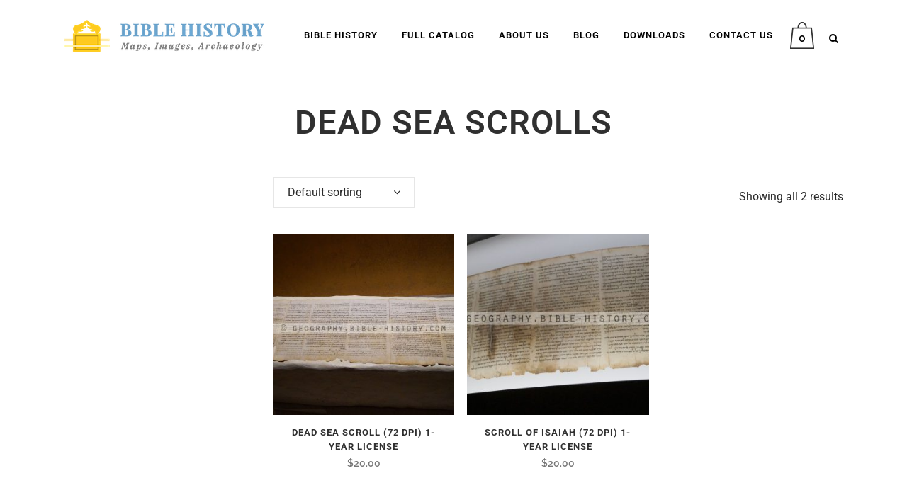

--- FILE ---
content_type: text/html; charset=UTF-8
request_url: https://geography.bible-history.com/product-tag/dead-sea-scrolls/
body_size: 19951
content:
<!DOCTYPE html>
<html lang="en-US">
<head><style>img.lazy{min-height:1px}</style><link href="https://geography.bible-history.com/wp-content/plugins/w3-total-cache/pub/js/lazyload.min.js" as="script">
	<meta charset="UTF-8" /><link rel="preload" href="https://geography.bible-history.com/wp-content/cache/fvm/min/1764881584-css5552dc0425cc6455db33f46a51ded9e03a11084112489f9919a2a60a7d035.css" as="style" media="all" />
<link rel="preload" href="https://geography.bible-history.com/wp-content/cache/fvm/min/1764881584-css5a75b594277281cbb235b9ca764b3eee3c1717a74554f052b1f1f2f88015b.css" as="style" media="all" />
<link rel="preload" href="https://geography.bible-history.com/wp-content/cache/fvm/min/1764881584-cssc76796ef4a73c488b59712df07eca233153845cfad112a2503272c44d3f5d.css" as="style" media="all" />
<link rel="preload" href="https://geography.bible-history.com/wp-content/cache/fvm/min/1764881584-css22465d7045f46309db36221d7bb63db94f39ea80f1e6eef254e9cdb53e62e.css" as="style" media="all" />
<link rel="preload" href="https://geography.bible-history.com/wp-content/cache/fvm/min/1764881584-css77ba9aec97b91c0d4667e5e4028af6b860bb18c365460f00b0c09da02d4fb.css" as="style" media="all" />
<link rel="preload" href="https://geography.bible-history.com/wp-content/cache/fvm/min/1764881584-cssc7680e08531399dd9ed94a82140e5eed0c812c3a585593b08b0e8b61a7765.css" as="style" media="all" />
<link rel="preload" href="https://geography.bible-history.com/wp-content/cache/fvm/min/1764881584-css4effcdffeb495a1633aa5cd3729217bb2d3a144d4b98c071457d1c5fe07bd.css" as="style" media="all" />
<link rel="preload" href="https://geography.bible-history.com/wp-content/cache/fvm/min/1764881584-csse9713d5ccd7f63334e725bf3bfbdbda2542115fc40cd27c3d54de13a91e36.css" as="style" media="all" />
<link rel="preload" href="https://geography.bible-history.com/wp-content/cache/fvm/min/1764881584-css64af9d571f2991bc3e1183ed76e355a7ba393742fb96b9c48628b5d508922.css" as="style" media="all" />
<link rel="preload" href="https://geography.bible-history.com/wp-content/cache/fvm/min/1764881584-css409888a0abf3fb3f0f9c417dccc253e86cf6ab522c819520dbb8f14ac1fe3.css" as="style" media="all" />
<link rel="preload" href="https://geography.bible-history.com/wp-content/cache/fvm/min/1764881584-cssf7709bf23891bbdd4befd8bcdff56cddced47c93e5ba79e4472bc046096fe.css" as="style" media="all" />
<link rel="preload" href="https://geography.bible-history.com/wp-content/cache/fvm/min/1764881584-css5fabd54d61fb6bdef7a1e02a4d71f7d4738ffb57c0288109854ec2e0cf62d.css" as="style" media="all" />
<link rel="preload" href="https://geography.bible-history.com/wp-content/cache/fvm/min/1764881584-css97779a0bfe61320aba7f03bb6817ee574bb9001926b5753ea006e2659333c.css" as="style" media="all" />
<link rel="preload" href="https://geography.bible-history.com/wp-content/cache/fvm/min/1764881584-css3ded36a2f733176d9f43c99640d980771dda95d1ed363919e882f16e9fd5b.css" as="style" media="all" />
<link rel="preload" href="https://geography.bible-history.com/wp-content/cache/fvm/min/1764881584-css2e60f1c6deb1b8850e88a4c6f9f005769530a9ef1980645b112cdd8fbe457.css" as="style" media="all" />
<link rel="preload" href="https://geography.bible-history.com/wp-content/cache/fvm/min/1764881584-cssf26c598666d0eddcfa40c1c59e2057df5368c9d796316ae21a38cc9a0c518.css" as="style" media="all" />
<link rel="preload" href="https://geography.bible-history.com/wp-content/cache/fvm/min/1764881584-css948319c45a909aabbe88e4e86071aca4b2712474c084eccf1f7a9c85dd185.css" as="style" media="all" />
<link rel="preload" href="https://geography.bible-history.com/wp-content/cache/fvm/min/1764881584-css4b8cee33609b14d2ae18fa62f268c560e8e6bd557d9efcdb5545aebda8934.css" as="style" media="all" />
<link rel="preload" href="https://geography.bible-history.com/wp-content/cache/fvm/min/1764881584-css3f4a63042919325faaf2c547d3b4a2610005aee38b49da3b39c3a488ae10f.css" as="style" media="all" />
<link rel="preload" href="https://geography.bible-history.com/wp-content/cache/fvm/min/1764881584-css6dce3b555c1456fd08d00419f96db4733f3ca57333fa88a5f9f2b5ef4ba75.css" as="style" media="all" />
<link rel="preload" href="https://geography.bible-history.com/wp-content/cache/fvm/min/1764881584-css855ee20a74e14ab9686ff125ad7d74e65a1c455a634d4e1c16930a7ef497b.css" as="style" media="all" />
<link rel="preload" href="https://geography.bible-history.com/wp-content/cache/fvm/min/1764881584-cssf585969066e51d6f381a35f1e853459aaf93e2b1f5c19cf83e1174c8ae5fb.css" as="style" media="all" />
<link rel="preload" href="https://geography.bible-history.com/wp-content/cache/fvm/min/1764881584-css9ac69ca1d64480a1ac527bd53a27014f38215d3627ea7107220bc1a526518.css" as="style" media="all" /><script data-cfasync="false">if(navigator.userAgent.match(/MSIE|Internet Explorer/i)||navigator.userAgent.match(/Trident\/7\..*?rv:11/i)){var href=document.location.href;if(!href.match(/[?&]iebrowser/)){if(href.indexOf("?")==-1){if(href.indexOf("#")==-1){document.location.href=href+"?iebrowser=1"}else{document.location.href=href.replace("#","?iebrowser=1#")}}else{if(href.indexOf("#")==-1){document.location.href=href+"&iebrowser=1"}else{document.location.href=href.replace("#","&iebrowser=1#")}}}}</script>
<script data-cfasync="false">class FVMLoader{constructor(e){this.triggerEvents=e,this.eventOptions={passive:!0},this.userEventListener=this.triggerListener.bind(this),this.delayedScripts={normal:[],async:[],defer:[]},this.allJQueries=[]}_addUserInteractionListener(e){this.triggerEvents.forEach(t=>window.addEventListener(t,e.userEventListener,e.eventOptions))}_removeUserInteractionListener(e){this.triggerEvents.forEach(t=>window.removeEventListener(t,e.userEventListener,e.eventOptions))}triggerListener(){this._removeUserInteractionListener(this),"loading"===document.readyState?document.addEventListener("DOMContentLoaded",this._loadEverythingNow.bind(this)):this._loadEverythingNow()}async _loadEverythingNow(){this._runAllDelayedCSS(),this._delayEventListeners(),this._delayJQueryReady(this),this._handleDocumentWrite(),this._registerAllDelayedScripts(),await this._loadScriptsFromList(this.delayedScripts.normal),await this._loadScriptsFromList(this.delayedScripts.defer),await this._loadScriptsFromList(this.delayedScripts.async),await this._triggerDOMContentLoaded(),await this._triggerWindowLoad(),window.dispatchEvent(new Event("wpr-allScriptsLoaded"))}_registerAllDelayedScripts(){document.querySelectorAll("script[type=fvmdelay]").forEach(e=>{e.hasAttribute("src")?e.hasAttribute("async")&&!1!==e.async?this.delayedScripts.async.push(e):e.hasAttribute("defer")&&!1!==e.defer||"module"===e.getAttribute("data-type")?this.delayedScripts.defer.push(e):this.delayedScripts.normal.push(e):this.delayedScripts.normal.push(e)})}_runAllDelayedCSS(){document.querySelectorAll("link[rel=fvmdelay]").forEach(e=>{e.setAttribute("rel","stylesheet")})}async _transformScript(e){return await this._requestAnimFrame(),new Promise(t=>{const n=document.createElement("script");let r;[...e.attributes].forEach(e=>{let t=e.nodeName;"type"!==t&&("data-type"===t&&(t="type",r=e.nodeValue),n.setAttribute(t,e.nodeValue))}),e.hasAttribute("src")?(n.addEventListener("load",t),n.addEventListener("error",t)):(n.text=e.text,t()),e.parentNode.replaceChild(n,e)})}async _loadScriptsFromList(e){const t=e.shift();return t?(await this._transformScript(t),this._loadScriptsFromList(e)):Promise.resolve()}_delayEventListeners(){let e={};function t(t,n){!function(t){function n(n){return e[t].eventsToRewrite.indexOf(n)>=0?"wpr-"+n:n}e[t]||(e[t]={originalFunctions:{add:t.addEventListener,remove:t.removeEventListener},eventsToRewrite:[]},t.addEventListener=function(){arguments[0]=n(arguments[0]),e[t].originalFunctions.add.apply(t,arguments)},t.removeEventListener=function(){arguments[0]=n(arguments[0]),e[t].originalFunctions.remove.apply(t,arguments)})}(t),e[t].eventsToRewrite.push(n)}function n(e,t){let n=e[t];Object.defineProperty(e,t,{get:()=>n||function(){},set(r){e["wpr"+t]=n=r}})}t(document,"DOMContentLoaded"),t(window,"DOMContentLoaded"),t(window,"load"),t(window,"pageshow"),t(document,"readystatechange"),n(document,"onreadystatechange"),n(window,"onload"),n(window,"onpageshow")}_delayJQueryReady(e){let t=window.jQuery;Object.defineProperty(window,"jQuery",{get:()=>t,set(n){if(n&&n.fn&&!e.allJQueries.includes(n)){n.fn.ready=n.fn.init.prototype.ready=function(t){e.domReadyFired?t.bind(document)(n):document.addEventListener("DOMContentLoaded2",()=>t.bind(document)(n))};const t=n.fn.on;n.fn.on=n.fn.init.prototype.on=function(){if(this[0]===window){function e(e){return e.split(" ").map(e=>"load"===e||0===e.indexOf("load.")?"wpr-jquery-load":e).join(" ")}"string"==typeof arguments[0]||arguments[0]instanceof String?arguments[0]=e(arguments[0]):"object"==typeof arguments[0]&&Object.keys(arguments[0]).forEach(t=>{delete Object.assign(arguments[0],{[e(t)]:arguments[0][t]})[t]})}return t.apply(this,arguments),this},e.allJQueries.push(n)}t=n}})}async _triggerDOMContentLoaded(){this.domReadyFired=!0,await this._requestAnimFrame(),document.dispatchEvent(new Event("DOMContentLoaded2")),await this._requestAnimFrame(),window.dispatchEvent(new Event("DOMContentLoaded2")),await this._requestAnimFrame(),document.dispatchEvent(new Event("wpr-readystatechange")),await this._requestAnimFrame(),document.wpronreadystatechange&&document.wpronreadystatechange()}async _triggerWindowLoad(){await this._requestAnimFrame(),window.dispatchEvent(new Event("wpr-load")),await this._requestAnimFrame(),window.wpronload&&window.wpronload(),await this._requestAnimFrame(),this.allJQueries.forEach(e=>e(window).trigger("wpr-jquery-load")),window.dispatchEvent(new Event("wpr-pageshow")),await this._requestAnimFrame(),window.wpronpageshow&&window.wpronpageshow()}_handleDocumentWrite(){const e=new Map;document.write=document.writeln=function(t){const n=document.currentScript,r=document.createRange(),i=n.parentElement;let a=e.get(n);void 0===a&&(a=n.nextSibling,e.set(n,a));const s=document.createDocumentFragment();r.setStart(s,0),s.appendChild(r.createContextualFragment(t)),i.insertBefore(s,a)}}async _requestAnimFrame(){return new Promise(e=>requestAnimationFrame(e))}static run(){const e=new FVMLoader(["keydown","mousemove","touchmove","touchstart","touchend","wheel"]);e._addUserInteractionListener(e)}}FVMLoader.run();</script><meta name="viewport" content="width=device-width,initial-scale=1,user-scalable=no"><meta name='robots' content='index, follow, max-image-preview:large, max-snippet:-1, max-video-preview:-1' /><title>Dead Sea Scrolls Archives - Bible Maps and Images</title><link rel="canonical" href="https://geography.bible-history.com/product-tag/dead-sea-scrolls/" /><meta property="og:locale" content="en_US" /><meta property="og:type" content="article" /><meta property="og:title" content="Dead Sea Scrolls Archives - Bible Maps and Images" /><meta property="og:url" content="https://geography.bible-history.com/product-tag/dead-sea-scrolls/" /><meta property="og:site_name" content="Bible Maps and Images" /><meta name="twitter:card" content="summary_large_image" /><script type="application/ld+json" class="yoast-schema-graph">{"@context":"https://schema.org","@graph":[{"@type":"CollectionPage","@id":"https://geography.bible-history.com/product-tag/dead-sea-scrolls/","url":"https://geography.bible-history.com/product-tag/dead-sea-scrolls/","name":"Dead Sea Scrolls Archives - Bible Maps and Images","isPartOf":{"@id":"https://geography.bible-history.com/#website"},"primaryImageOfPage":{"@id":"https://geography.bible-history.com/product-tag/dead-sea-scrolls/#primaryimage"},"image":{"@id":"https://geography.bible-history.com/product-tag/dead-sea-scrolls/#primaryimage"},"thumbnailUrl":"https://geography.bible-history.com/wp-content/uploads/2021/02/dead-sea-scroll.jpg","breadcrumb":{"@id":"https://geography.bible-history.com/product-tag/dead-sea-scrolls/#breadcrumb"},"inLanguage":"en-US"},{"@type":"ImageObject","inLanguage":"en-US","@id":"https://geography.bible-history.com/product-tag/dead-sea-scrolls/#primaryimage","url":"https://geography.bible-history.com/wp-content/uploads/2021/02/dead-sea-scroll.jpg","contentUrl":"https://geography.bible-history.com/wp-content/uploads/2021/02/dead-sea-scroll.jpg","width":2499,"height":1526},{"@type":"BreadcrumbList","@id":"https://geography.bible-history.com/product-tag/dead-sea-scrolls/#breadcrumb","itemListElement":[{"@type":"ListItem","position":1,"name":"Home","item":"https://geography.bible-history.com/"},{"@type":"ListItem","position":2,"name":"Dead Sea Scrolls"}]},{"@type":"WebSite","@id":"https://geography.bible-history.com/#website","url":"https://geography.bible-history.com/","name":"Bible Maps and Images","description":"Teaching Aids from Bible History, designed for pastors, students, and teachers of the Bible.","publisher":{"@id":"https://geography.bible-history.com/#organization"},"potentialAction":[{"@type":"SearchAction","target":{"@type":"EntryPoint","urlTemplate":"https://geography.bible-history.com/?s={search_term_string}"},"query-input":{"@type":"PropertyValueSpecification","valueRequired":true,"valueName":"search_term_string"}}],"inLanguage":"en-US"},{"@type":"Organization","@id":"https://geography.bible-history.com/#organization","name":"Bible Maps and Images. By Bible History","url":"https://geography.bible-history.com/","logo":{"@type":"ImageObject","inLanguage":"en-US","@id":"https://geography.bible-history.com/#/schema/logo/image/","url":"https://geography.bible-history.com/wp-content/uploads/2021/03/Asset-1.png","contentUrl":"https://geography.bible-history.com/wp-content/uploads/2021/03/Asset-1.png","width":283,"height":45,"caption":"Bible Maps and Images. By Bible History"},"image":{"@id":"https://geography.bible-history.com/#/schema/logo/image/"}}]}</script><link rel="alternate" type="application/rss+xml" title="Bible Maps and Images &raquo; Feed" href="https://geography.bible-history.com/feed/" /><link rel="alternate" type="application/rss+xml" title="Bible Maps and Images &raquo; Comments Feed" href="https://geography.bible-history.com/comments/feed/" /><link rel="alternate" type="application/rss+xml" title="Bible Maps and Images &raquo; Dead Sea Scrolls Tag Feed" href="https://geography.bible-history.com/product-tag/dead-sea-scrolls/feed/" />
	
				
		
	<link rel="profile" href="https://gmpg.org/xfn/11" />
	

	

	
	
	
	
	
	
	
	
	
	
	








<style id='wp-img-auto-sizes-contain-inline-css' type='text/css' media="all">img:is([sizes=auto i],[sizes^="auto," i]){contain-intrinsic-size:3000px 1500px}</style>
<style id='wp-block-library-inline-css' type='text/css' media="all">:root{--wp-block-synced-color:#7a00df;--wp-block-synced-color--rgb:122,0,223;--wp-bound-block-color:var(--wp-block-synced-color);--wp-editor-canvas-background:#ddd;--wp-admin-theme-color:#007cba;--wp-admin-theme-color--rgb:0,124,186;--wp-admin-theme-color-darker-10:#006ba1;--wp-admin-theme-color-darker-10--rgb:0,107,160.5;--wp-admin-theme-color-darker-20:#005a87;--wp-admin-theme-color-darker-20--rgb:0,90,135;--wp-admin-border-width-focus:2px}@media (min-resolution:192dpi){:root{--wp-admin-border-width-focus:1.5px}}.wp-element-button{cursor:pointer}:root .has-very-light-gray-background-color{background-color:#eee}:root .has-very-dark-gray-background-color{background-color:#313131}:root .has-very-light-gray-color{color:#eee}:root .has-very-dark-gray-color{color:#313131}:root .has-vivid-green-cyan-to-vivid-cyan-blue-gradient-background{background:linear-gradient(135deg,#00d084,#0693e3)}:root .has-purple-crush-gradient-background{background:linear-gradient(135deg,#34e2e4,#4721fb 50%,#ab1dfe)}:root .has-hazy-dawn-gradient-background{background:linear-gradient(135deg,#faaca8,#dad0ec)}:root .has-subdued-olive-gradient-background{background:linear-gradient(135deg,#fafae1,#67a671)}:root .has-atomic-cream-gradient-background{background:linear-gradient(135deg,#fdd79a,#004a59)}:root .has-nightshade-gradient-background{background:linear-gradient(135deg,#330968,#31cdcf)}:root .has-midnight-gradient-background{background:linear-gradient(135deg,#020381,#2874fc)}:root{--wp--preset--font-size--normal:16px;--wp--preset--font-size--huge:42px}.has-regular-font-size{font-size:1em}.has-larger-font-size{font-size:2.625em}.has-normal-font-size{font-size:var(--wp--preset--font-size--normal)}.has-huge-font-size{font-size:var(--wp--preset--font-size--huge)}.has-text-align-center{text-align:center}.has-text-align-left{text-align:left}.has-text-align-right{text-align:right}.has-fit-text{white-space:nowrap!important}#end-resizable-editor-section{display:none}.aligncenter{clear:both}.items-justified-left{justify-content:flex-start}.items-justified-center{justify-content:center}.items-justified-right{justify-content:flex-end}.items-justified-space-between{justify-content:space-between}.screen-reader-text{border:0;clip-path:inset(50%);height:1px;margin:-1px;overflow:hidden;padding:0;position:absolute;width:1px;word-wrap:normal!important}.screen-reader-text:focus{background-color:#ddd;clip-path:none;color:#444;display:block;font-size:1em;height:auto;left:5px;line-height:normal;padding:15px 23px 14px;text-decoration:none;top:5px;width:auto;z-index:100000}html :where(.has-border-color){border-style:solid}html :where([style*=border-top-color]){border-top-style:solid}html :where([style*=border-right-color]){border-right-style:solid}html :where([style*=border-bottom-color]){border-bottom-style:solid}html :where([style*=border-left-color]){border-left-style:solid}html :where([style*=border-width]){border-style:solid}html :where([style*=border-top-width]){border-top-style:solid}html :where([style*=border-right-width]){border-right-style:solid}html :where([style*=border-bottom-width]){border-bottom-style:solid}html :where([style*=border-left-width]){border-left-style:solid}html :where(img[class*=wp-image-]){height:auto;max-width:100%}:where(figure){margin:0 0 1em}html :where(.is-position-sticky){--wp-admin--admin-bar--position-offset:var(--wp-admin--admin-bar--height,0px)}@media screen and (max-width:600px){html :where(.is-position-sticky){--wp-admin--admin-bar--position-offset:0px}}</style><link rel='stylesheet' id='wc-blocks-style-css' href='https://geography.bible-history.com/wp-content/cache/fvm/min/1764881584-css5552dc0425cc6455db33f46a51ded9e03a11084112489f9919a2a60a7d035.css' type='text/css' media='all' />
<style id='global-styles-inline-css' type='text/css' media="all">:root{--wp--preset--aspect-ratio--square:1;--wp--preset--aspect-ratio--4-3:4/3;--wp--preset--aspect-ratio--3-4:3/4;--wp--preset--aspect-ratio--3-2:3/2;--wp--preset--aspect-ratio--2-3:2/3;--wp--preset--aspect-ratio--16-9:16/9;--wp--preset--aspect-ratio--9-16:9/16;--wp--preset--color--black:#000000;--wp--preset--color--cyan-bluish-gray:#abb8c3;--wp--preset--color--white:#ffffff;--wp--preset--color--pale-pink:#f78da7;--wp--preset--color--vivid-red:#cf2e2e;--wp--preset--color--luminous-vivid-orange:#ff6900;--wp--preset--color--luminous-vivid-amber:#fcb900;--wp--preset--color--light-green-cyan:#7bdcb5;--wp--preset--color--vivid-green-cyan:#00d084;--wp--preset--color--pale-cyan-blue:#8ed1fc;--wp--preset--color--vivid-cyan-blue:#0693e3;--wp--preset--color--vivid-purple:#9b51e0;--wp--preset--gradient--vivid-cyan-blue-to-vivid-purple:linear-gradient(135deg,rgb(6,147,227) 0%,rgb(155,81,224) 100%);--wp--preset--gradient--light-green-cyan-to-vivid-green-cyan:linear-gradient(135deg,rgb(122,220,180) 0%,rgb(0,208,130) 100%);--wp--preset--gradient--luminous-vivid-amber-to-luminous-vivid-orange:linear-gradient(135deg,rgb(252,185,0) 0%,rgb(255,105,0) 100%);--wp--preset--gradient--luminous-vivid-orange-to-vivid-red:linear-gradient(135deg,rgb(255,105,0) 0%,rgb(207,46,46) 100%);--wp--preset--gradient--very-light-gray-to-cyan-bluish-gray:linear-gradient(135deg,rgb(238,238,238) 0%,rgb(169,184,195) 100%);--wp--preset--gradient--cool-to-warm-spectrum:linear-gradient(135deg,rgb(74,234,220) 0%,rgb(151,120,209) 20%,rgb(207,42,186) 40%,rgb(238,44,130) 60%,rgb(251,105,98) 80%,rgb(254,248,76) 100%);--wp--preset--gradient--blush-light-purple:linear-gradient(135deg,rgb(255,206,236) 0%,rgb(152,150,240) 100%);--wp--preset--gradient--blush-bordeaux:linear-gradient(135deg,rgb(254,205,165) 0%,rgb(254,45,45) 50%,rgb(107,0,62) 100%);--wp--preset--gradient--luminous-dusk:linear-gradient(135deg,rgb(255,203,112) 0%,rgb(199,81,192) 50%,rgb(65,88,208) 100%);--wp--preset--gradient--pale-ocean:linear-gradient(135deg,rgb(255,245,203) 0%,rgb(182,227,212) 50%,rgb(51,167,181) 100%);--wp--preset--gradient--electric-grass:linear-gradient(135deg,rgb(202,248,128) 0%,rgb(113,206,126) 100%);--wp--preset--gradient--midnight:linear-gradient(135deg,rgb(2,3,129) 0%,rgb(40,116,252) 100%);--wp--preset--font-size--small:13px;--wp--preset--font-size--medium:20px;--wp--preset--font-size--large:36px;--wp--preset--font-size--x-large:42px;--wp--preset--spacing--20:0.44rem;--wp--preset--spacing--30:0.67rem;--wp--preset--spacing--40:1rem;--wp--preset--spacing--50:1.5rem;--wp--preset--spacing--60:2.25rem;--wp--preset--spacing--70:3.38rem;--wp--preset--spacing--80:5.06rem;--wp--preset--shadow--natural:6px 6px 9px rgba(0, 0, 0, 0.2);--wp--preset--shadow--deep:12px 12px 50px rgba(0, 0, 0, 0.4);--wp--preset--shadow--sharp:6px 6px 0px rgba(0, 0, 0, 0.2);--wp--preset--shadow--outlined:6px 6px 0px -3px rgb(255, 255, 255), 6px 6px rgb(0, 0, 0);--wp--preset--shadow--crisp:6px 6px 0px rgb(0, 0, 0)}:where(.is-layout-flex){gap:.5em}:where(.is-layout-grid){gap:.5em}body .is-layout-flex{display:flex}.is-layout-flex{flex-wrap:wrap;align-items:center}.is-layout-flex>:is(*,div){margin:0}body .is-layout-grid{display:grid}.is-layout-grid>:is(*,div){margin:0}:where(.wp-block-columns.is-layout-flex){gap:2em}:where(.wp-block-columns.is-layout-grid){gap:2em}:where(.wp-block-post-template.is-layout-flex){gap:1.25em}:where(.wp-block-post-template.is-layout-grid){gap:1.25em}.has-black-color{color:var(--wp--preset--color--black)!important}.has-cyan-bluish-gray-color{color:var(--wp--preset--color--cyan-bluish-gray)!important}.has-white-color{color:var(--wp--preset--color--white)!important}.has-pale-pink-color{color:var(--wp--preset--color--pale-pink)!important}.has-vivid-red-color{color:var(--wp--preset--color--vivid-red)!important}.has-luminous-vivid-orange-color{color:var(--wp--preset--color--luminous-vivid-orange)!important}.has-luminous-vivid-amber-color{color:var(--wp--preset--color--luminous-vivid-amber)!important}.has-light-green-cyan-color{color:var(--wp--preset--color--light-green-cyan)!important}.has-vivid-green-cyan-color{color:var(--wp--preset--color--vivid-green-cyan)!important}.has-pale-cyan-blue-color{color:var(--wp--preset--color--pale-cyan-blue)!important}.has-vivid-cyan-blue-color{color:var(--wp--preset--color--vivid-cyan-blue)!important}.has-vivid-purple-color{color:var(--wp--preset--color--vivid-purple)!important}.has-black-background-color{background-color:var(--wp--preset--color--black)!important}.has-cyan-bluish-gray-background-color{background-color:var(--wp--preset--color--cyan-bluish-gray)!important}.has-white-background-color{background-color:var(--wp--preset--color--white)!important}.has-pale-pink-background-color{background-color:var(--wp--preset--color--pale-pink)!important}.has-vivid-red-background-color{background-color:var(--wp--preset--color--vivid-red)!important}.has-luminous-vivid-orange-background-color{background-color:var(--wp--preset--color--luminous-vivid-orange)!important}.has-luminous-vivid-amber-background-color{background-color:var(--wp--preset--color--luminous-vivid-amber)!important}.has-light-green-cyan-background-color{background-color:var(--wp--preset--color--light-green-cyan)!important}.has-vivid-green-cyan-background-color{background-color:var(--wp--preset--color--vivid-green-cyan)!important}.has-pale-cyan-blue-background-color{background-color:var(--wp--preset--color--pale-cyan-blue)!important}.has-vivid-cyan-blue-background-color{background-color:var(--wp--preset--color--vivid-cyan-blue)!important}.has-vivid-purple-background-color{background-color:var(--wp--preset--color--vivid-purple)!important}.has-black-border-color{border-color:var(--wp--preset--color--black)!important}.has-cyan-bluish-gray-border-color{border-color:var(--wp--preset--color--cyan-bluish-gray)!important}.has-white-border-color{border-color:var(--wp--preset--color--white)!important}.has-pale-pink-border-color{border-color:var(--wp--preset--color--pale-pink)!important}.has-vivid-red-border-color{border-color:var(--wp--preset--color--vivid-red)!important}.has-luminous-vivid-orange-border-color{border-color:var(--wp--preset--color--luminous-vivid-orange)!important}.has-luminous-vivid-amber-border-color{border-color:var(--wp--preset--color--luminous-vivid-amber)!important}.has-light-green-cyan-border-color{border-color:var(--wp--preset--color--light-green-cyan)!important}.has-vivid-green-cyan-border-color{border-color:var(--wp--preset--color--vivid-green-cyan)!important}.has-pale-cyan-blue-border-color{border-color:var(--wp--preset--color--pale-cyan-blue)!important}.has-vivid-cyan-blue-border-color{border-color:var(--wp--preset--color--vivid-cyan-blue)!important}.has-vivid-purple-border-color{border-color:var(--wp--preset--color--vivid-purple)!important}.has-vivid-cyan-blue-to-vivid-purple-gradient-background{background:var(--wp--preset--gradient--vivid-cyan-blue-to-vivid-purple)!important}.has-light-green-cyan-to-vivid-green-cyan-gradient-background{background:var(--wp--preset--gradient--light-green-cyan-to-vivid-green-cyan)!important}.has-luminous-vivid-amber-to-luminous-vivid-orange-gradient-background{background:var(--wp--preset--gradient--luminous-vivid-amber-to-luminous-vivid-orange)!important}.has-luminous-vivid-orange-to-vivid-red-gradient-background{background:var(--wp--preset--gradient--luminous-vivid-orange-to-vivid-red)!important}.has-very-light-gray-to-cyan-bluish-gray-gradient-background{background:var(--wp--preset--gradient--very-light-gray-to-cyan-bluish-gray)!important}.has-cool-to-warm-spectrum-gradient-background{background:var(--wp--preset--gradient--cool-to-warm-spectrum)!important}.has-blush-light-purple-gradient-background{background:var(--wp--preset--gradient--blush-light-purple)!important}.has-blush-bordeaux-gradient-background{background:var(--wp--preset--gradient--blush-bordeaux)!important}.has-luminous-dusk-gradient-background{background:var(--wp--preset--gradient--luminous-dusk)!important}.has-pale-ocean-gradient-background{background:var(--wp--preset--gradient--pale-ocean)!important}.has-electric-grass-gradient-background{background:var(--wp--preset--gradient--electric-grass)!important}.has-midnight-gradient-background{background:var(--wp--preset--gradient--midnight)!important}.has-small-font-size{font-size:var(--wp--preset--font-size--small)!important}.has-medium-font-size{font-size:var(--wp--preset--font-size--medium)!important}.has-large-font-size{font-size:var(--wp--preset--font-size--large)!important}.has-x-large-font-size{font-size:var(--wp--preset--font-size--x-large)!important}</style>

<style id='classic-theme-styles-inline-css' type='text/css' media="all">/*! This file is auto-generated */
.wp-block-button__link{color:#fff;background-color:#32373c;border-radius:9999px;box-shadow:none;text-decoration:none;padding:calc(.667em + 2px) calc(1.333em + 2px);font-size:1.125em}.wp-block-file__button{background:#32373c;color:#fff;text-decoration:none}</style>
<style id='woocommerce-inline-inline-css' type='text/css' media="all">.woocommerce form .form-row .required{visibility:visible}</style>
<link rel='stylesheet' id='wc-memberships-frontend-css' href='https://geography.bible-history.com/wp-content/cache/fvm/min/1764881584-css5a75b594277281cbb235b9ca764b3eee3c1717a74554f052b1f1f2f88015b.css' type='text/css' media='all' />
<link rel='stylesheet' id='mediaelement-css' href='https://geography.bible-history.com/wp-content/cache/fvm/min/1764881584-cssc76796ef4a73c488b59712df07eca233153845cfad112a2503272c44d3f5d.css' type='text/css' media='all' />
<link rel='stylesheet' id='wp-mediaelement-css' href='https://geography.bible-history.com/wp-content/cache/fvm/min/1764881584-css22465d7045f46309db36221d7bb63db94f39ea80f1e6eef254e9cdb53e62e.css' type='text/css' media='all' />
<link rel='stylesheet' id='bridge-default-style-css' href='https://geography.bible-history.com/wp-content/cache/fvm/min/1764881584-css77ba9aec97b91c0d4667e5e4028af6b860bb18c365460f00b0c09da02d4fb.css' type='text/css' media='all' />
<link rel='stylesheet' id='bridge-qode-font_awesome-css' href='https://geography.bible-history.com/wp-content/cache/fvm/min/1764881584-cssc7680e08531399dd9ed94a82140e5eed0c812c3a585593b08b0e8b61a7765.css' type='text/css' media='all' />
<link rel='stylesheet' id='bridge-qode-font_awesome_5-css' href='https://geography.bible-history.com/wp-content/cache/fvm/min/1764881584-css4effcdffeb495a1633aa5cd3729217bb2d3a144d4b98c071457d1c5fe07bd.css' type='text/css' media='all' />
<link rel='stylesheet' id='bridge-stylesheet-css' href='https://geography.bible-history.com/wp-content/cache/fvm/min/1764881584-csse9713d5ccd7f63334e725bf3bfbdbda2542115fc40cd27c3d54de13a91e36.css' type='text/css' media='all' />
<style id='bridge-stylesheet-inline-css' type='text/css' media="all">.archive.disabled_footer_top .footer_top_holder,.archive.disabled_footer_bottom .footer_bottom_holder{display:none}</style>
<link rel='stylesheet' id='bridge-woocommerce-css' href='https://geography.bible-history.com/wp-content/cache/fvm/min/1764881584-css64af9d571f2991bc3e1183ed76e355a7ba393742fb96b9c48628b5d508922.css' type='text/css' media='all' />
<link rel='stylesheet' id='bridge-woocommerce-responsive-css' href='https://geography.bible-history.com/wp-content/cache/fvm/min/1764881584-css409888a0abf3fb3f0f9c417dccc253e86cf6ab522c819520dbb8f14ac1fe3.css' type='text/css' media='all' />
<link rel='stylesheet' id='bridge-print-css' href='https://geography.bible-history.com/wp-content/cache/fvm/min/1764881584-cssf7709bf23891bbdd4befd8bcdff56cddced47c93e5ba79e4472bc046096fe.css' type='text/css' media='all' />
<link rel='stylesheet' id='bridge-style-dynamic-css' href='https://geography.bible-history.com/wp-content/cache/fvm/min/1764881584-css5fabd54d61fb6bdef7a1e02a4d71f7d4738ffb57c0288109854ec2e0cf62d.css' type='text/css' media='all' />
<link rel='stylesheet' id='bridge-responsive-css' href='https://geography.bible-history.com/wp-content/cache/fvm/min/1764881584-css97779a0bfe61320aba7f03bb6817ee574bb9001926b5753ea006e2659333c.css' type='text/css' media='all' />
<link rel='stylesheet' id='bridge-style-dynamic-responsive-css' href='https://geography.bible-history.com/wp-content/cache/fvm/min/1764881584-css3ded36a2f733176d9f43c99640d980771dda95d1ed363919e882f16e9fd5b.css' type='text/css' media='all' />
<link rel='stylesheet' id='js_composer_front-css' href='https://geography.bible-history.com/wp-content/cache/fvm/min/1764881584-css2e60f1c6deb1b8850e88a4c6f9f005769530a9ef1980645b112cdd8fbe457.css' type='text/css' media='all' />
<link rel='stylesheet' id='bridge-style-handle-google-fonts-css' href='https://geography.bible-history.com/wp-content/cache/fvm/min/1764881584-cssf26c598666d0eddcfa40c1c59e2057df5368c9d796316ae21a38cc9a0c518.css' type='text/css' media='all' />
<link rel='stylesheet' id='bridge-core-dashboard-style-css' href='https://geography.bible-history.com/wp-content/cache/fvm/min/1764881584-css948319c45a909aabbe88e4e86071aca4b2712474c084eccf1f7a9c85dd185.css' type='text/css' media='all' />
<link rel='stylesheet' id='sv-wc-payment-gateway-payment-form-v5_15_10-css' href='https://geography.bible-history.com/wp-content/cache/fvm/min/1764881584-css4b8cee33609b14d2ae18fa62f268c560e8e6bd557d9efcdb5545aebda8934.css' type='text/css' media='all' />
<link rel='stylesheet' id='wc-braintree-css' href='https://geography.bible-history.com/wp-content/cache/fvm/min/1764881584-css3f4a63042919325faaf2c547d3b4a2610005aee38b49da3b39c3a488ae10f.css' type='text/css' media='all' />
<link rel='stylesheet' id='sv-wc-external-checkout-v5_15_10-css' href='https://geography.bible-history.com/wp-content/cache/fvm/min/1764881584-css6dce3b555c1456fd08d00419f96db4733f3ca57333fa88a5f9f2b5ef4ba75.css' type='text/css' media='all' />
<link rel='stylesheet' id='sv-wc-apple-pay-v5_15_10-css' href='https://geography.bible-history.com/wp-content/cache/fvm/min/1764881584-css855ee20a74e14ab9686ff125ad7d74e65a1c455a634d4e1c16930a7ef497b.css' type='text/css' media='all' />
<link rel='stylesheet' id='wc-braintree-apply-pay-css' href='https://geography.bible-history.com/wp-content/cache/fvm/min/1764881584-cssf585969066e51d6f381a35f1e853459aaf93e2b1f5c19cf83e1174c8ae5fb.css' type='text/css' media='all' />
<link rel='stylesheet' id='childstyle-css' href='https://geography.bible-history.com/wp-content/cache/fvm/min/1764881584-css9ac69ca1d64480a1ac527bd53a27014f38215d3627ea7107220bc1a526518.css' type='text/css' media='all' />
<script type="text/javascript" src="https://geography.bible-history.com/wp-includes/js/jquery/jquery.min.js?ver=3.7.1" id="jquery-core-js"></script>
<script type="text/javascript" src="https://geography.bible-history.com/wp-includes/js/jquery/jquery-migrate.min.js?ver=3.4.1" id="jquery-migrate-js"></script>
<script type="text/javascript" src="https://geography.bible-history.com/wp-content/plugins/woocommerce/assets/js/jquery-blockui/jquery.blockUI.min.js?ver=2.7.0-wc.10.4.3" id="wc-jquery-blockui-js" data-wp-strategy="defer"></script>
<script type="text/javascript" id="wc-add-to-cart-js-extra">
/* <![CDATA[ */
var wc_add_to_cart_params = {"ajax_url":"/wp-admin/admin-ajax.php","wc_ajax_url":"/?wc-ajax=%%endpoint%%","i18n_view_cart":"View cart","cart_url":"https://geography.bible-history.com/cart/","is_cart":"","cart_redirect_after_add":"no"};
//# sourceURL=wc-add-to-cart-js-extra
/* ]]> */
</script>
<script type="text/javascript" src="https://geography.bible-history.com/wp-content/plugins/woocommerce/assets/js/frontend/add-to-cart.min.js?ver=10.4.3" id="wc-add-to-cart-js" data-wp-strategy="defer"></script>
<script type="text/javascript" src="https://geography.bible-history.com/wp-content/plugins/woocommerce/assets/js/js-cookie/js.cookie.min.js?ver=2.1.4-wc.10.4.3" id="wc-js-cookie-js" defer="defer" data-wp-strategy="defer"></script>
<script type="text/javascript" id="woocommerce-js-extra">
/* <![CDATA[ */
var woocommerce_params = {"ajax_url":"/wp-admin/admin-ajax.php","wc_ajax_url":"/?wc-ajax=%%endpoint%%","i18n_password_show":"Show password","i18n_password_hide":"Hide password"};
//# sourceURL=woocommerce-js-extra
/* ]]> */
</script>
<script type="text/javascript" src="https://geography.bible-history.com/wp-content/plugins/woocommerce/assets/js/frontend/woocommerce.min.js?ver=10.4.3" id="woocommerce-js" defer="defer" data-wp-strategy="defer"></script>
<script type="text/javascript" src="https://geography.bible-history.com/wp-content/plugins/js_composer/assets/js/vendors/woocommerce-add-to-cart.js?ver=7.9" id="vc_woocommerce-add-to-cart-js-js"></script>
<script type="text/javascript" id="WCPAY_ASSETS-js-extra">
/* <![CDATA[ */
var wcpayAssets = {"url":"https://geography.bible-history.com/wp-content/plugins/woocommerce-payments/dist/"};
//# sourceURL=WCPAY_ASSETS-js-extra
/* ]]> */
</script>
<script type="text/javascript" src="https://geography.bible-history.com/wp-content/plugins/woocommerce/assets/js/select2/select2.full.min.js?ver=4.0.3-wc.10.4.3" id="wc-select2-js" defer="defer" data-wp-strategy="defer"></script>
<script type="text/javascript" src="https://geography.bible-history.com/wp-content/plugins/woocommerce-gateway-paypal-powered-by-braintree/assets/js/frontend/latinise.min.js?ver=6.9" id="braintree-js-latinise-js"></script>
<script></script>
<style media="all">.h-captcha{position:relative;display:block;margin-bottom:2rem;padding:0;clear:both}.h-captcha[data-size="normal"]{width:302px;height:76px}.h-captcha[data-size="compact"]{width:158px;height:138px}.h-captcha[data-size="invisible"]{display:none}.h-captcha iframe{z-index:1}.h-captcha::before{content:"";display:block;position:absolute;top:0;left:0;background:url(https://geography.bible-history.com/wp-content/plugins/hcaptcha-for-forms-and-more/assets/images/hcaptcha-div-logo.svg) no-repeat;border:1px solid #fff0;border-radius:4px;box-sizing:border-box}.h-captcha::after{content:"The hCaptcha loading is delayed until user interaction.";font-family:-apple-system,system-ui,BlinkMacSystemFont,"Segoe UI",Roboto,Oxygen,Ubuntu,"Helvetica Neue",Arial,sans-serif;font-size:10px;font-weight:500;position:absolute;top:0;bottom:0;left:0;right:0;box-sizing:border-box;color:#bf1722;opacity:0}.h-captcha:not(:has(iframe))::after{animation:hcap-msg-fade-in .3s ease forwards;animation-delay:2s}.h-captcha:has(iframe)::after{animation:none;opacity:0}@keyframes hcap-msg-fade-in{to{opacity:1}}.h-captcha[data-size="normal"]::before{width:302px;height:76px;background-position:93.8% 28%}.h-captcha[data-size="normal"]::after{width:302px;height:76px;display:flex;flex-wrap:wrap;align-content:center;line-height:normal;padding:0 75px 0 10px}.h-captcha[data-size="compact"]::before{width:158px;height:138px;background-position:49.9% 78.8%}.h-captcha[data-size="compact"]::after{width:158px;height:138px;text-align:center;line-height:normal;padding:24px 10px 10px 10px}.h-captcha[data-theme="light"]::before,body.is-light-theme .h-captcha[data-theme="auto"]::before,.h-captcha[data-theme="auto"]::before{background-color:#fafafa;border:1px solid #e0e0e0}.h-captcha[data-theme="dark"]::before,body.is-dark-theme .h-captcha[data-theme="auto"]::before,html.wp-dark-mode-active .h-captcha[data-theme="auto"]::before,html.drdt-dark-mode .h-captcha[data-theme="auto"]::before{background-image:url(https://geography.bible-history.com/wp-content/plugins/hcaptcha-for-forms-and-more/assets/images/hcaptcha-div-logo-white.svg);background-repeat:no-repeat;background-color:#333;border:1px solid #f5f5f5}@media (prefers-color-scheme:dark){.h-captcha[data-theme="auto"]::before{background-image:url(https://geography.bible-history.com/wp-content/plugins/hcaptcha-for-forms-and-more/assets/images/hcaptcha-div-logo-white.svg);background-repeat:no-repeat;background-color:#333;border:1px solid #f5f5f5}}.h-captcha[data-theme="custom"]::before{background-color:initial}.h-captcha[data-size="invisible"]::before,.h-captcha[data-size="invisible"]::after{display:none}.h-captcha iframe{position:relative}div[style*="z-index: 2147483647"] div[style*="border-width: 11px"][style*="position: absolute"][style*="pointer-events: none"]{border-style:none}</style>
	<noscript><style>.woocommerce-product-gallery{ opacity: 1 !important; }</style></noscript>
	
<style media="all">.gform_previous_button+.h-captcha{margin-top:2rem}.gform_footer.before .h-captcha[data-size="normal"]{margin-bottom:3px}.gform_footer.before .h-captcha[data-size="compact"]{margin-bottom:0}.gform_wrapper.gravity-theme .gform_footer,.gform_wrapper.gravity-theme .gform_page_footer{flex-wrap:wrap}.gform_wrapper.gravity-theme .h-captcha,.gform_wrapper.gravity-theme .h-captcha{margin:0;flex-basis:100%}.gform_wrapper.gravity-theme input[type="submit"],.gform_wrapper.gravity-theme input[type="submit"]{align-self:flex-start}.gform_wrapper.gravity-theme .h-captcha~input[type="submit"],.gform_wrapper.gravity-theme .h-captcha~input[type="submit"]{margin:1em 0 0 0!important}</style>
<style media="all">.woocommerce-form-login .h-captcha{margin-top:2rem}</style>
<style media="all">.woocommerce-ResetPassword .h-captcha{margin-top:.5rem}</style>
<style media="all">.woocommerce-form-register .h-captcha{margin-top:2rem}</style>

<link rel="icon" href="https://geography.bible-history.com/wp-content/uploads/2021/02/Asset-2.png" sizes="192x192" />


<noscript><style> .wpb_animate_when_almost_visible { opacity: 1; }</style></noscript>	
		<script async src="https://pagead2.googlesyndication.com/pagead/js/adsbygoogle.js?client=ca-pub-1408050821633755"
		 crossorigin="anonymous"></script>
	
</head>

<body class="archive tax-product_tag term-dead-sea-scrolls term-311 wp-theme-bridge wp-child-theme-bridge-child theme-bridge bridge-core-2.4.3 woocommerce woocommerce-page woocommerce-no-js  qode_grid_1400 columns-4 qode-child-theme-ver-1.0.0 qode-theme-ver-25.0 qode-theme-bridge qode_header_in_grid wpb-js-composer js-comp-ver-7.9 vc_responsive" itemscope itemtype="http://schema.org/WebPage">




<div class="wrapper">
	<div class="wrapper_inner">

    
		
				

		
	<header class="has_woocommerce_dropdown  scroll_header_top_area dark stick transparent scrolled_not_transparent page_header">
	<div class="header_inner clearfix">
		<form role="search" id="searchform" action="https://geography.bible-history.com/" class="qode_search_form" method="get">
        <div class="container">
        <div class="container_inner clearfix">
            
            <i class="qode_icon_font_awesome fa fa-search qode_icon_in_search" ></i>            <input type="text" placeholder="Search" name="s" class="qode_search_field" autocomplete="off" />
            <input type="submit" value="Search" />

            <div class="qode_search_close">
                <a href="#">
                    <i class="qode_icon_font_awesome fa fa-times qode_icon_in_search" ></i>                </a>
            </div>
                    </div>
    </div>
</form>
		<div class="header_top_bottom_holder">
			
			<div class="header_bottom clearfix" style=' background-color:rgba(255, 255, 255, 0.00);' >
								<div class="container">
					<div class="container_inner clearfix">
																				<div class="header_inner_left">
																	<div class="mobile_menu_button">
		<span>
			<i class="qode_icon_font_awesome fa fa-bars" ></i>		</span>
	</div>
								<div class="logo_wrapper" >
	<div class="q_logo">
		<a itemprop="url" href="https://geography.bible-history.com/" >
             <img itemprop="image" class="normal lazy" src="data:image/svg+xml,%3Csvg%20xmlns='http://www.w3.org/2000/svg'%20viewBox='0%200%201%201'%3E%3C/svg%3E" data-src="https://geography.bible-history.com/wp-content/uploads/2022/06/Asset-2@4x.png" alt="Logo"> 			 <img itemprop="image" class="light lazy" src="data:image/svg+xml,%3Csvg%20xmlns='http://www.w3.org/2000/svg'%20viewBox='0%200%201%201'%3E%3C/svg%3E" data-src="https://geography.bible-history.com/wp-content/uploads/2022/06/Asset-2@4x.png" alt="Logo"/> 			 <img itemprop="image" class="dark lazy" src="data:image/svg+xml,%3Csvg%20xmlns='http://www.w3.org/2000/svg'%20viewBox='0%200%201%201'%3E%3C/svg%3E" data-src="https://geography.bible-history.com/wp-content/uploads/2022/06/Asset-2@4x.png" alt="Logo"/> 			 <img itemprop="image" class="sticky lazy" src="data:image/svg+xml,%3Csvg%20xmlns='http://www.w3.org/2000/svg'%20viewBox='0%200%201%201'%3E%3C/svg%3E" data-src="https://geography.bible-history.com/wp-content/uploads/2022/06/Asset-2@4x.png" alt="Logo"/> 			 <img itemprop="image" class="mobile lazy" src="data:image/svg+xml,%3Csvg%20xmlns='http://www.w3.org/2000/svg'%20viewBox='0%200%201%201'%3E%3C/svg%3E" data-src="https://geography.bible-history.com/wp-content/uploads/2022/06/Asset-2@4x.png" alt="Logo"/> 					</a>
	</div>
	</div>															</div>
															<div class="header_inner_right">
									<div class="side_menu_button_wrapper right">
																						<div class="shopping_cart_outer">
		<div class="shopping_cart_inner">
		<div class="shopping_cart_header">
			<a class="header_cart" href="https://geography.bible-history.com/cart/"><span class="header_cart_span">0</span></a>
			<div class="shopping_cart_dropdown">
			<div class="shopping_cart_dropdown_inner">
									<ul class="cart_list product_list_widget">
													<li>No products in the cart.</li>
											</ul>
				</div>
                <a itemprop="url" href="https://geography.bible-history.com/cart/" class="qbutton white view-cart">Cart <i class="fa fa-shopping-cart"></i></a>
				<span class="total">Total:<span><span class="woocommerce-Price-amount amount"><bdi><span class="woocommerce-Price-currencySymbol">&#36;</span>0.00</bdi></span></span></span>
	</div>
</div>
		</div>
		</div>
											<div class="side_menu_button">
												<a class="search_button search_slides_from_window_top normal" href="javascript:void(0)">
		<i class="qode_icon_font_awesome fa fa-search" ></i>	</a>

																							
										</div>
									</div>
								</div>
							
							
							<nav class="main_menu drop_down right">
								<ul id="menu-main-menu" class=""><li id="nav-menu-item-20552" class="menu-item menu-item-type-custom menu-item-object-custom  narrow"><a target="_blank" href="https://bible-history.com/" class=""><i class="menu_icon blank fa"></i><span>Bible History</span><span class="plus"></span></a></li>
<li id="nav-menu-item-20105" class="menu-item menu-item-type-post_type menu-item-object-page  narrow"><a href="https://geography.bible-history.com/shop/" class=""><i class="menu_icon blank fa"></i><span>Full Catalog</span><span class="plus"></span></a></li>
<li id="nav-menu-item-20118" class="menu-item menu-item-type-post_type menu-item-object-page  narrow"><a href="https://geography.bible-history.com/about-us/" class=""><i class="menu_icon blank fa"></i><span>About Us</span><span class="plus"></span></a></li>
<li id="nav-menu-item-20553" class="menu-item menu-item-type-post_type menu-item-object-page  narrow"><a href="https://geography.bible-history.com/blog/" class=""><i class="menu_icon blank fa"></i><span>Blog</span><span class="plus"></span></a></li>
<li id="nav-menu-item-20554" class="menu-item menu-item-type-custom menu-item-object-custom  narrow"><a href="https://geography.bible-history.com/my-account/downloads/" class=""><i class="menu_icon blank fa"></i><span>Downloads</span><span class="plus"></span></a></li>
<li id="nav-menu-item-20111" class="menu-item menu-item-type-post_type menu-item-object-page  narrow"><a href="https://geography.bible-history.com/contact-us/" class=""><i class="menu_icon blank fa"></i><span>Contact Us</span><span class="plus"></span></a></li>
</ul>							</nav>
														<nav class="mobile_menu">
	<ul id="menu-main-menu-1" class=""><li id="mobile-menu-item-20552" class="menu-item menu-item-type-custom menu-item-object-custom"><a target="_blank" href="https://bible-history.com/" class=""><span>Bible History</span></a><span class="mobile_arrow"><i class="fa fa-angle-right"></i><i class="fa fa-angle-down"></i></span></li>
<li id="mobile-menu-item-20105" class="menu-item menu-item-type-post_type menu-item-object-page"><a href="https://geography.bible-history.com/shop/" class=""><span>Full Catalog</span></a><span class="mobile_arrow"><i class="fa fa-angle-right"></i><i class="fa fa-angle-down"></i></span></li>
<li id="mobile-menu-item-20118" class="menu-item menu-item-type-post_type menu-item-object-page"><a href="https://geography.bible-history.com/about-us/" class=""><span>About Us</span></a><span class="mobile_arrow"><i class="fa fa-angle-right"></i><i class="fa fa-angle-down"></i></span></li>
<li id="mobile-menu-item-20553" class="menu-item menu-item-type-post_type menu-item-object-page"><a href="https://geography.bible-history.com/blog/" class=""><span>Blog</span></a><span class="mobile_arrow"><i class="fa fa-angle-right"></i><i class="fa fa-angle-down"></i></span></li>
<li id="mobile-menu-item-20554" class="menu-item menu-item-type-custom menu-item-object-custom"><a href="https://geography.bible-history.com/my-account/downloads/" class=""><span>Downloads</span></a><span class="mobile_arrow"><i class="fa fa-angle-right"></i><i class="fa fa-angle-down"></i></span></li>
<li id="mobile-menu-item-20111" class="menu-item menu-item-type-post_type menu-item-object-page"><a href="https://geography.bible-history.com/contact-us/" class=""><span>Contact Us</span></a><span class="mobile_arrow"><i class="fa fa-angle-right"></i><i class="fa fa-angle-down"></i></span></li>
</ul></nav>																				</div>
					</div>
									</div>
			</div>
		</div>

</header>	<a id="back_to_top" href="#">
        <span class="fa-stack">
            <i class="qode_icon_font_awesome fa fa-arrow-up" ></i>        </span>
	</a>


    
    
    
		<div class="content">
        <div class="content_inner">
        	<div class="title_outer title_without_animation"    data-height="200">
		<div class="title title_size_large  position_center" style="height:200px;">
			<div class="image not_responsive"></div>
										<div class="title_holder"  style="padding-top:43px;height:157px;">
					<div class="container">
						<div class="container_inner clearfix">
								<div class="title_subtitle_holder" >
                                                                																		<h1 ><span>Dead Sea Scrolls</span></h1>
																	
																										                                                            </div>
						</div>
					</div>
				</div>
								</div>
			</div>

    				<div class="container">
										<div class="container_inner default_template_holder clearfix" >
	
                                                                                            <div class="two_columns_25_75 woocommerce_with_sidebar grid2 clearfix">
                            <div class="column1">	<div class="column_inner">
		<aside class="sidebar">
							
			<div id="custom_html-3" class="widget_text widget widget_custom_html posts_holder"><div class="textwidget custom-html-widget"><script async src="https://pagead2.googlesyndication.com/pagead/js/adsbygoogle.js?client=ca-pub-1408050821633755"
     crossorigin="anonymous"></script>

<ins class="adsbygoogle"
     style="display:block"
     data-ad-client="ca-pub-1408050821633755"
     data-ad-slot="4507369023"
     data-ad-format="auto"
     data-full-width-responsive="true"></ins>
<script>
     (adsbygoogle = window.adsbygoogle || []).push({});
</script></div></div><div id="text-8" class="widget widget_text posts_holder">			<div class="textwidget"><div class="separator  transparent center" style="margin-top: 17px;margin-bottom: 0px;"></div>

</div>
		</div><div id="nav_menu-6" class="widget widget_nav_menu posts_holder"><div class="menu-sidebar-menu-container"><ul id="menu-sidebar-menu" class="menu"><li id="menu-item-20103" class="menu-item menu-item-type-post_type menu-item-object-product menu-item-20103"><a href="https://geography.bible-history.com/products/one-year-membership/">Membership</a></li>
<li id="menu-item-20104" class="menu-item menu-item-type-post_type menu-item-object-product menu-item-20104"><a href="https://geography.bible-history.com/products/lifetime-author-license/">Lifetime Author</a></li>
<li id="menu-item-20096" class="menu-item menu-item-type-taxonomy menu-item-object-product_cat menu-item-20096"><a href="https://geography.bible-history.com/collections/color-maps/">Color Maps</a></li>
<li id="menu-item-20098" class="menu-item menu-item-type-taxonomy menu-item-object-product_cat menu-item-20098"><a href="https://geography.bible-history.com/collections/topographical-maps/">Topographical Maps</a></li>
<li id="menu-item-20097" class="menu-item menu-item-type-taxonomy menu-item-object-product_cat menu-item-20097"><a href="https://geography.bible-history.com/collections/photos/">Photos</a></li>
<li id="menu-item-20095" class="menu-item menu-item-type-taxonomy menu-item-object-product_cat menu-item-20095"><a href="https://geography.bible-history.com/collections/bible-illustrations/">Bible Illustrations</a></li>
<li id="menu-item-20099" class="menu-item menu-item-type-taxonomy menu-item-object-product_cat menu-item-20099"><a href="https://geography.bible-history.com/collections/uncategorized/">Uncategorized</a></li>
</ul></div></div><div id="custom_html-4" class="widget_text widget widget_custom_html posts_holder"><div class="textwidget custom-html-widget"><script async src="https://pagead2.googlesyndication.com/pagead/js/adsbygoogle.js?client=ca-pub-1408050821633755"
     crossorigin="anonymous"></script>

<ins class="adsbygoogle"
     style="display:block"
     data-ad-client="ca-pub-1408050821633755"
     data-ad-slot="5723144129"
     data-ad-format="auto"
     data-full-width-responsive="true"></ins>
<script>
     (adsbygoogle = window.adsbygoogle || []).push({});
</script></div></div><div id="woocommerce_product_tag_cloud-2" class="widget woocommerce widget_product_tag_cloud posts_holder"><h5>Tags</h5><div class="tagcloud"><a href="https://geography.bible-history.com/product-tag/abraham/" class="tag-cloud-link tag-link-334 tag-link-position-1" style="font-size: 9.7872340425532pt;" aria-label="Abraham (3 products)">Abraham</a>
<a href="https://geography.bible-history.com/product-tag/alexander-the-great/" class="tag-cloud-link tag-link-337 tag-link-position-2" style="font-size: 9.0723404255319pt;" aria-label="Alexander the Great (2 products)">Alexander the Great</a>
<a href="https://geography.bible-history.com/product-tag/angel-of-the-lord/" class="tag-cloud-link tag-link-335 tag-link-position-3" style="font-size: 8pt;" aria-label="Angel of the LORD (1 product)">Angel of the LORD</a>
<a href="https://geography.bible-history.com/product-tag/angels/" class="tag-cloud-link tag-link-336 tag-link-position-4" style="font-size: 8pt;" aria-label="Angels (1 product)">Angels</a>
<a href="https://geography.bible-history.com/product-tag/animals/" class="tag-cloud-link tag-link-323 tag-link-position-5" style="font-size: 10.382978723404pt;" aria-label="Animals (4 products)">Animals</a>
<a href="https://geography.bible-history.com/product-tag/archaeology/" class="tag-cloud-link tag-link-306 tag-link-position-6" style="font-size: 17.651063829787pt;" aria-label="Archaeology (83 products)">Archaeology</a>
<a href="https://geography.bible-history.com/product-tag/architecture/" class="tag-cloud-link tag-link-318 tag-link-position-7" style="font-size: 11.872340425532pt;" aria-label="Architecture (8 products)">Architecture</a>
<a href="https://geography.bible-history.com/product-tag/asia/" class="tag-cloud-link tag-link-340 tag-link-position-8" style="font-size: 8pt;" aria-label="Asia (1 product)">Asia</a>
<a href="https://geography.bible-history.com/product-tag/assyria/" class="tag-cloud-link tag-link-328 tag-link-position-9" style="font-size: 12.646808510638pt;" aria-label="Assyria (11 products)">Assyria</a>
<a href="https://geography.bible-history.com/product-tag/babylon/" class="tag-cloud-link tag-link-317 tag-link-position-10" style="font-size: 10.382978723404pt;" aria-label="Babylon (4 products)">Babylon</a>
<a href="https://geography.bible-history.com/product-tag/bible-illustration/" class="tag-cloud-link tag-link-315 tag-link-position-11" style="font-size: 21.285106382979pt;" aria-label="Bible Illustration (336 products)">Bible Illustration</a>
<a href="https://geography.bible-history.com/product-tag/bible-illustrations/" class="tag-cloud-link tag-link-312 tag-link-position-12" style="font-size: 9.0723404255319pt;" aria-label="Bible Illustrations (2 products)">Bible Illustrations</a>
<a href="https://geography.bible-history.com/product-tag/bible-story/" class="tag-cloud-link tag-link-313 tag-link-position-13" style="font-size: 20.927659574468pt;" aria-label="Bible Story (296 products)">Bible Story</a>
<a href="https://geography.bible-history.com/product-tag/coins/" class="tag-cloud-link tag-link-310 tag-link-position-14" style="font-size: 10.382978723404pt;" aria-label="Coins (4 products)">Coins</a>
<a href="https://geography.bible-history.com/product-tag/color-maps/" class="tag-cloud-link tag-link-302 tag-link-position-15" style="font-size: 15.208510638298pt;" aria-label="Color Maps (31 products)">Color Maps</a>
<a href="https://geography.bible-history.com/product-tag/customs/" class="tag-cloud-link tag-link-322 tag-link-position-16" style="font-size: 16.16170212766pt;" aria-label="Customs (46 products)">Customs</a>
<a href="https://geography.bible-history.com/product-tag/david/" class="tag-cloud-link tag-link-319 tag-link-position-17" style="font-size: 9.0723404255319pt;" aria-label="David (2 products)">David</a>
<a href="https://geography.bible-history.com/product-tag/dead-sea-scrolls/" class="tag-cloud-link tag-link-311 tag-link-position-18" style="font-size: 9.0723404255319pt;" aria-label="Dead Sea Scrolls (2 products)">Dead Sea Scrolls</a>
<a href="https://geography.bible-history.com/product-tag/disciples/" class="tag-cloud-link tag-link-333 tag-link-position-19" style="font-size: 9.0723404255319pt;" aria-label="Disciples (2 products)">Disciples</a>
<a href="https://geography.bible-history.com/product-tag/egypt/" class="tag-cloud-link tag-link-304 tag-link-position-20" style="font-size: 11.276595744681pt;" aria-label="Egypt (6 products)">Egypt</a>
<a href="https://geography.bible-history.com/product-tag/geography/" class="tag-cloud-link tag-link-324 tag-link-position-21" style="font-size: 9.7872340425532pt;" aria-label="Geography (3 products)">Geography</a>
<a href="https://geography.bible-history.com/product-tag/greece/" class="tag-cloud-link tag-link-339 tag-link-position-22" style="font-size: 11.574468085106pt;" aria-label="Greece (7 products)">Greece</a>
<a href="https://geography.bible-history.com/product-tag/herods-temple/" class="tag-cloud-link tag-link-320 tag-link-position-23" style="font-size: 11.276595744681pt;" aria-label="Herod&#039;s Temple (6 products)">Herod&#039;s Temple</a>
<a href="https://geography.bible-history.com/product-tag/herod-the-great/" class="tag-cloud-link tag-link-308 tag-link-position-24" style="font-size: 13.540425531915pt;" aria-label="Herod the Great (16 products)">Herod the Great</a>
<a href="https://geography.bible-history.com/product-tag/intertestamental/" class="tag-cloud-link tag-link-303 tag-link-position-25" style="font-size: 13.063829787234pt;" aria-label="Intertestamental (13 products)">Intertestamental</a>
<a href="https://geography.bible-history.com/product-tag/israel/" class="tag-cloud-link tag-link-300 tag-link-position-26" style="font-size: 16.102127659574pt;" aria-label="Israel (45 products)">Israel</a>
<a href="https://geography.bible-history.com/product-tag/jerusalem/" class="tag-cloud-link tag-link-309 tag-link-position-27" style="font-size: 17.234042553191pt;" aria-label="Jerusalem (69 products)">Jerusalem</a>
<a href="https://geography.bible-history.com/product-tag/jesus/" class="tag-cloud-link tag-link-298 tag-link-position-28" style="font-size: 21.046808510638pt;" aria-label="Jesus (306 products)">Jesus</a>
<a href="https://geography.bible-history.com/product-tag/kids/" class="tag-cloud-link tag-link-295 tag-link-position-29" style="font-size: 21.463829787234pt;" aria-label="Kids (364 products)">Kids</a>
<a href="https://geography.bible-history.com/product-tag/maps/" class="tag-cloud-link tag-link-348 tag-link-position-30" style="font-size: 8pt;" aria-label="maps (1 product)">maps</a>
<a href="https://geography.bible-history.com/product-tag/miracles/" class="tag-cloud-link tag-link-330 tag-link-position-31" style="font-size: 8pt;" aria-label="Miracles (1 product)">Miracles</a>
<a href="https://geography.bible-history.com/product-tag/new-testament/" class="tag-cloud-link tag-link-299 tag-link-position-32" style="font-size: 22pt;" aria-label="New Testament (444 products)">New Testament</a>
<a href="https://geography.bible-history.com/product-tag/old-testament/" class="tag-cloud-link tag-link-296 tag-link-position-33" style="font-size: 21.106382978723pt;" aria-label="Old Testament (313 products)">Old Testament</a>
<a href="https://geography.bible-history.com/product-tag/paul/" class="tag-cloud-link tag-link-326 tag-link-position-34" style="font-size: 10.382978723404pt;" aria-label="Paul (4 products)">Paul</a>
<a href="https://geography.bible-history.com/product-tag/persia/" class="tag-cloud-link tag-link-331 tag-link-position-35" style="font-size: 8pt;" aria-label="Persia (1 product)">Persia</a>
<a href="https://geography.bible-history.com/product-tag/philistia/" class="tag-cloud-link tag-link-332 tag-link-position-36" style="font-size: 8pt;" aria-label="Philistia (1 product)">Philistia</a>
<a href="https://geography.bible-history.com/product-tag/photos/" class="tag-cloud-link tag-link-307 tag-link-position-37" style="font-size: 17.293617021277pt;" aria-label="Photos (72 products)">Photos</a>
<a href="https://geography.bible-history.com/product-tag/prophets/" class="tag-cloud-link tag-link-316 tag-link-position-38" style="font-size: 10.382978723404pt;" aria-label="Prophets (4 products)">Prophets</a>
<a href="https://geography.bible-history.com/product-tag/roman-empire/" class="tag-cloud-link tag-link-305 tag-link-position-39" style="font-size: 20.451063829787pt;" aria-label="Roman Empire (243 products)">Roman Empire</a>
<a href="https://geography.bible-history.com/product-tag/rome/" class="tag-cloud-link tag-link-341 tag-link-position-40" style="font-size: 20.331914893617pt;" aria-label="Rome (232 products)">Rome</a>
<a href="https://geography.bible-history.com/product-tag/tabernacle-of-moses/" class="tag-cloud-link tag-link-321 tag-link-position-41" style="font-size: 9.0723404255319pt;" aria-label="Tabernacle of Moses (2 products)">Tabernacle of Moses</a>
<a href="https://geography.bible-history.com/product-tag/topographical/" class="tag-cloud-link tag-link-297 tag-link-position-42" style="font-size: 15.268085106383pt;" aria-label="Topographical (32 products)">Topographical</a>
<a href="https://geography.bible-history.com/product-tag/types-and-shadows/" class="tag-cloud-link tag-link-338 tag-link-position-43" style="font-size: 8pt;" aria-label="Types and Shadows (1 product)">Types and Shadows</a>
<a href="https://geography.bible-history.com/product-tag/warfare/" class="tag-cloud-link tag-link-329 tag-link-position-44" style="font-size: 11.872340425532pt;" aria-label="Warfare (8 products)">Warfare</a>
<a href="https://geography.bible-history.com/product-tag/water-vessels/" class="tag-cloud-link tag-link-327 tag-link-position-45" style="font-size: 9.7872340425532pt;" aria-label="Water Vessels (3 products)">Water Vessels</a></div></div><div id="custom_html-5" class="widget_text widget widget_custom_html posts_holder"><div class="textwidget custom-html-widget"><script async src="https://pagead2.googlesyndication.com/pagead/js/adsbygoogle.js?client=ca-pub-1408050821633755"
     crossorigin="anonymous"></script>

<ins class="adsbygoogle"
     style="display:block"
     data-ad-client="ca-pub-1408050821633755"
     data-ad-slot="3639103933"
     data-ad-format="auto"
     data-full-width-responsive="true"></ins>
<script>
     (adsbygoogle = window.adsbygoogle || []).push({});
</script></div></div>		</aside>
	</div>
</div>
                            <div class="column2">
                                                    <div class="column_inner">
                                    <div class="woocommerce-notices-wrapper"></div><p class="woocommerce-result-count">
	Showing all 2 results</p>
<form class="woocommerce-ordering" method="get">
		<select
		name="orderby"
		class="orderby"
					aria-label="Shop order"
			>
					<option value="menu_order"  selected='selected'>Default sorting</option>
					<option value="popularity" >Sort by popularity</option>
					<option value="date" >Sort by latest</option>
					<option value="price" >Sort by price: low to high</option>
					<option value="price-desc" >Sort by price: high to low</option>
			</select>
	<input type="hidden" name="paged" value="1" />
	</form>
<ul class="products">
	<li class="member-discount discount-restricted product type-product post-18244 status-publish first instock product_cat-photos product_tag-archaeology product_tag-dead-sea-scrolls product_tag-new-testament product_tag-photos has-post-thumbnail downloadable virtual sold-individually taxable purchasable product-type-simple">
		
    <div class="top-product-section">

        <a itemprop="url" href="https://geography.bible-history.com/products/dead-sea-scroll-hi-res-download-1-year-license/" class="product-category">
            <span class="image-wrapper">
            <img width="300" height="300" src="data:image/svg+xml,%3Csvg%20xmlns='http://www.w3.org/2000/svg'%20viewBox='0%200%20300%20300'%3E%3C/svg%3E" data-src="https://geography.bible-history.com/wp-content/uploads/2021/02/dead-sea-scroll-300x300.jpg" class="attachment-woocommerce_thumbnail size-woocommerce_thumbnail lazy" alt="Dead Sea Scroll (72 DPI) 1-Year License" decoding="async" fetchpriority="high" data-srcset="https://geography.bible-history.com/wp-content/uploads/2021/02/dead-sea-scroll-300x300.jpg 300w, https://geography.bible-history.com/wp-content/uploads/2021/02/dead-sea-scroll-150x150.jpg 150w, https://geography.bible-history.com/wp-content/uploads/2021/02/dead-sea-scroll-570x570.jpg 570w, https://geography.bible-history.com/wp-content/uploads/2021/02/dead-sea-scroll-500x500.jpg 500w, https://geography.bible-history.com/wp-content/uploads/2021/02/dead-sea-scroll-1000x1000.jpg 1000w, https://geography.bible-history.com/wp-content/uploads/2021/02/dead-sea-scroll-100x100.jpg 100w" data-sizes="(max-width: 300px) 100vw, 300px" />            </span>
        </a>

		<span class="add-to-cart-button-outer"><span class="add-to-cart-button-inner"><a href="/product-tag/dead-sea-scrolls/?add-to-cart=18244" data-quantity="1" class="button product_type_simple add_to_cart_button ajax_add_to_cart qbutton add-to-cart-button" data-product_id="18244" data-product_sku="" aria-label="Add to cart: &ldquo;Dead Sea Scroll (72 DPI) 1-Year License&rdquo;" rel="nofollow" data-success_message="&ldquo;Dead Sea Scroll (72 DPI) 1-Year License&rdquo; has been added to your cart" role="button">Add to cart</a></span></span>
    </div>
        <a itemprop="url" href="https://geography.bible-history.com/products/dead-sea-scroll-hi-res-download-1-year-license/" class="product-category product-info">
        <h6 itemprop="name">Dead Sea Scroll (72 DPI) 1-Year License</h6>

        
        
	<span class="price"><span class="woocommerce-Price-amount amount"><bdi><span class="woocommerce-Price-currencySymbol">&#36;</span>20.00</bdi></span></span>
    </a>

    
</li>
	<li class="member-discount discount-restricted product type-product post-18277 status-publish instock product_cat-photos product_tag-archaeology product_tag-dead-sea-scrolls product_tag-jerusalem product_tag-jesus product_tag-new-testament product_tag-old-testament product_tag-photos has-post-thumbnail downloadable virtual sold-individually taxable purchasable product-type-simple">
		
    <div class="top-product-section">

        <a itemprop="url" href="https://geography.bible-history.com/products/scroll-of-isaiah-hi-res-download-1-year-license/" class="product-category">
            <span class="image-wrapper">
            <img width="300" height="300" src="data:image/svg+xml,%3Csvg%20xmlns='http://www.w3.org/2000/svg'%20viewBox='0%200%20300%20300'%3E%3C/svg%3E" data-src="https://geography.bible-history.com/wp-content/uploads/2021/02/scroll-of-isaiah-300x300.jpg" class="attachment-woocommerce_thumbnail size-woocommerce_thumbnail lazy" alt="Scroll of Isaiah (72 DPI) 1-Year License" decoding="async" data-srcset="https://geography.bible-history.com/wp-content/uploads/2021/02/scroll-of-isaiah-300x300.jpg 300w, https://geography.bible-history.com/wp-content/uploads/2021/02/scroll-of-isaiah-150x150.jpg 150w, https://geography.bible-history.com/wp-content/uploads/2021/02/scroll-of-isaiah-570x570.jpg 570w, https://geography.bible-history.com/wp-content/uploads/2021/02/scroll-of-isaiah-500x500.jpg 500w, https://geography.bible-history.com/wp-content/uploads/2021/02/scroll-of-isaiah-1000x1000.jpg 1000w, https://geography.bible-history.com/wp-content/uploads/2021/02/scroll-of-isaiah-100x100.jpg 100w" data-sizes="(max-width: 300px) 100vw, 300px" />            </span>
        </a>

		<span class="add-to-cart-button-outer"><span class="add-to-cart-button-inner"><a href="/product-tag/dead-sea-scrolls/?add-to-cart=18277" data-quantity="1" class="button product_type_simple add_to_cart_button ajax_add_to_cart qbutton add-to-cart-button" data-product_id="18277" data-product_sku="" aria-label="Add to cart: &ldquo;Scroll of Isaiah (72 DPI) 1-Year License&rdquo;" rel="nofollow" data-success_message="&ldquo;Scroll of Isaiah (72 DPI) 1-Year License&rdquo; has been added to your cart" role="button">Add to cart</a></span></span>
    </div>
        <a itemprop="url" href="https://geography.bible-history.com/products/scroll-of-isaiah-hi-res-download-1-year-license/" class="product-category product-info">
        <h6 itemprop="name">Scroll of Isaiah (72 DPI) 1-Year License</h6>

        
        
	<span class="price"><span class="woocommerce-Price-amount amount"><bdi><span class="woocommerce-Price-currencySymbol">&#36;</span>20.00</bdi></span></span>
    </a>

    
</li></ul>
                                </div>
                            </div>
                        </div>
                                    </div>
            </div>
				<div class="content_bottom" >
					</div>
				
	</div>
</div>



	<footer >
		<div class="footer_inner clearfix">
				<div class="footer_top_holder">
            			<div class="footer_top">
								<div class="container">
					<div class="container_inner">
																	<div class="four_columns clearfix">
								<div class="column1 footer_col1">
									<div class="column_inner">
										<div id="text-3" class="widget widget_text"><h5>Contacts</h5>			<div class="textwidget"><div class="separator  transparent center" style="margin-top: 8px;margin-bottom: 2px;"></div>


Email: <a href="mailto:info@bible-history.com">info@bible-history.com</a>
</div>
		</div><div id="custom_html-2" class="widget_text widget widget_custom_html"><div class="textwidget custom-html-widget"><script async src="https://pagead2.googlesyndication.com/pagead/js/adsbygoogle.js?client=ca-pub-1408050821633755"
     crossorigin="anonymous"></script>
<ins class="adsbygoogle"
     style="display:block"
     data-ad-format="fluid"
     data-ad-layout-key="-d2-25+2y-e0+bv"
     data-ad-client="ca-pub-1408050821633755"
     data-ad-slot="7305388801"></ins>
<script>
     (adsbygoogle = window.adsbygoogle || []).push({});
</script></div></div>									</div>
								</div>
								<div class="column2 footer_col2">
									<div class="column_inner">
										<div id="nav_menu-4" class="widget widget_nav_menu"><h5>Products</h5><div class="menu-footer-products-container"><ul id="menu-footer-products" class="menu"><li id="menu-item-15037" class="menu-item menu-item-type-post_type menu-item-object-page menu-item-15037"><a href="https://geography.bible-history.com/shop/">Full Catalog</a></li>
<li id="menu-item-15035" class="menu-item menu-item-type-taxonomy menu-item-object-product_cat menu-item-15035"><a href="https://geography.bible-history.com/collections/photos/">Photos</a></li>
</ul></div></div>									</div>
								</div>
								<div class="column3 footer_col3">
									<div class="column_inner">
										<div id="nav_menu-5" class="widget widget_nav_menu"><h5>Info</h5><div class="menu-footer-info-container"><ul id="menu-footer-info" class="menu"><li id="menu-item-15026" class="menu-item menu-item-type-post_type menu-item-object-page menu-item-15026"><a href="https://geography.bible-history.com/shop/">Full Catalog</a></li>
<li id="menu-item-15023" class="menu-item menu-item-type-post_type menu-item-object-page menu-item-15023"><a href="https://geography.bible-history.com/my-account/">My Account</a></li>
</ul></div></div>									</div>
								</div>
								<div class="column4 footer_col4">
									<div class="column_inner">
										<div id="woocommerce_product_tag_cloud-3" class="widget woocommerce widget_product_tag_cloud"><h5>Product tags</h5><div class="tagcloud"><a href="https://geography.bible-history.com/product-tag/abraham/" class="tag-cloud-link tag-link-334 tag-link-position-1" style="font-size: 9.7872340425532pt;" aria-label="Abraham (3 products)">Abraham</a>
<a href="https://geography.bible-history.com/product-tag/alexander-the-great/" class="tag-cloud-link tag-link-337 tag-link-position-2" style="font-size: 9.0723404255319pt;" aria-label="Alexander the Great (2 products)">Alexander the Great</a>
<a href="https://geography.bible-history.com/product-tag/angel-of-the-lord/" class="tag-cloud-link tag-link-335 tag-link-position-3" style="font-size: 8pt;" aria-label="Angel of the LORD (1 product)">Angel of the LORD</a>
<a href="https://geography.bible-history.com/product-tag/angels/" class="tag-cloud-link tag-link-336 tag-link-position-4" style="font-size: 8pt;" aria-label="Angels (1 product)">Angels</a>
<a href="https://geography.bible-history.com/product-tag/animals/" class="tag-cloud-link tag-link-323 tag-link-position-5" style="font-size: 10.382978723404pt;" aria-label="Animals (4 products)">Animals</a>
<a href="https://geography.bible-history.com/product-tag/archaeology/" class="tag-cloud-link tag-link-306 tag-link-position-6" style="font-size: 17.651063829787pt;" aria-label="Archaeology (83 products)">Archaeology</a>
<a href="https://geography.bible-history.com/product-tag/architecture/" class="tag-cloud-link tag-link-318 tag-link-position-7" style="font-size: 11.872340425532pt;" aria-label="Architecture (8 products)">Architecture</a>
<a href="https://geography.bible-history.com/product-tag/asia/" class="tag-cloud-link tag-link-340 tag-link-position-8" style="font-size: 8pt;" aria-label="Asia (1 product)">Asia</a>
<a href="https://geography.bible-history.com/product-tag/assyria/" class="tag-cloud-link tag-link-328 tag-link-position-9" style="font-size: 12.646808510638pt;" aria-label="Assyria (11 products)">Assyria</a>
<a href="https://geography.bible-history.com/product-tag/babylon/" class="tag-cloud-link tag-link-317 tag-link-position-10" style="font-size: 10.382978723404pt;" aria-label="Babylon (4 products)">Babylon</a>
<a href="https://geography.bible-history.com/product-tag/bible-illustration/" class="tag-cloud-link tag-link-315 tag-link-position-11" style="font-size: 21.285106382979pt;" aria-label="Bible Illustration (336 products)">Bible Illustration</a>
<a href="https://geography.bible-history.com/product-tag/bible-illustrations/" class="tag-cloud-link tag-link-312 tag-link-position-12" style="font-size: 9.0723404255319pt;" aria-label="Bible Illustrations (2 products)">Bible Illustrations</a>
<a href="https://geography.bible-history.com/product-tag/bible-story/" class="tag-cloud-link tag-link-313 tag-link-position-13" style="font-size: 20.927659574468pt;" aria-label="Bible Story (296 products)">Bible Story</a>
<a href="https://geography.bible-history.com/product-tag/coins/" class="tag-cloud-link tag-link-310 tag-link-position-14" style="font-size: 10.382978723404pt;" aria-label="Coins (4 products)">Coins</a>
<a href="https://geography.bible-history.com/product-tag/color-maps/" class="tag-cloud-link tag-link-302 tag-link-position-15" style="font-size: 15.208510638298pt;" aria-label="Color Maps (31 products)">Color Maps</a>
<a href="https://geography.bible-history.com/product-tag/customs/" class="tag-cloud-link tag-link-322 tag-link-position-16" style="font-size: 16.16170212766pt;" aria-label="Customs (46 products)">Customs</a>
<a href="https://geography.bible-history.com/product-tag/david/" class="tag-cloud-link tag-link-319 tag-link-position-17" style="font-size: 9.0723404255319pt;" aria-label="David (2 products)">David</a>
<a href="https://geography.bible-history.com/product-tag/dead-sea-scrolls/" class="tag-cloud-link tag-link-311 tag-link-position-18" style="font-size: 9.0723404255319pt;" aria-label="Dead Sea Scrolls (2 products)">Dead Sea Scrolls</a>
<a href="https://geography.bible-history.com/product-tag/disciples/" class="tag-cloud-link tag-link-333 tag-link-position-19" style="font-size: 9.0723404255319pt;" aria-label="Disciples (2 products)">Disciples</a>
<a href="https://geography.bible-history.com/product-tag/egypt/" class="tag-cloud-link tag-link-304 tag-link-position-20" style="font-size: 11.276595744681pt;" aria-label="Egypt (6 products)">Egypt</a>
<a href="https://geography.bible-history.com/product-tag/geography/" class="tag-cloud-link tag-link-324 tag-link-position-21" style="font-size: 9.7872340425532pt;" aria-label="Geography (3 products)">Geography</a>
<a href="https://geography.bible-history.com/product-tag/greece/" class="tag-cloud-link tag-link-339 tag-link-position-22" style="font-size: 11.574468085106pt;" aria-label="Greece (7 products)">Greece</a>
<a href="https://geography.bible-history.com/product-tag/herods-temple/" class="tag-cloud-link tag-link-320 tag-link-position-23" style="font-size: 11.276595744681pt;" aria-label="Herod&#039;s Temple (6 products)">Herod&#039;s Temple</a>
<a href="https://geography.bible-history.com/product-tag/herod-the-great/" class="tag-cloud-link tag-link-308 tag-link-position-24" style="font-size: 13.540425531915pt;" aria-label="Herod the Great (16 products)">Herod the Great</a>
<a href="https://geography.bible-history.com/product-tag/intertestamental/" class="tag-cloud-link tag-link-303 tag-link-position-25" style="font-size: 13.063829787234pt;" aria-label="Intertestamental (13 products)">Intertestamental</a>
<a href="https://geography.bible-history.com/product-tag/israel/" class="tag-cloud-link tag-link-300 tag-link-position-26" style="font-size: 16.102127659574pt;" aria-label="Israel (45 products)">Israel</a>
<a href="https://geography.bible-history.com/product-tag/jerusalem/" class="tag-cloud-link tag-link-309 tag-link-position-27" style="font-size: 17.234042553191pt;" aria-label="Jerusalem (69 products)">Jerusalem</a>
<a href="https://geography.bible-history.com/product-tag/jesus/" class="tag-cloud-link tag-link-298 tag-link-position-28" style="font-size: 21.046808510638pt;" aria-label="Jesus (306 products)">Jesus</a>
<a href="https://geography.bible-history.com/product-tag/kids/" class="tag-cloud-link tag-link-295 tag-link-position-29" style="font-size: 21.463829787234pt;" aria-label="Kids (364 products)">Kids</a>
<a href="https://geography.bible-history.com/product-tag/maps/" class="tag-cloud-link tag-link-348 tag-link-position-30" style="font-size: 8pt;" aria-label="maps (1 product)">maps</a>
<a href="https://geography.bible-history.com/product-tag/miracles/" class="tag-cloud-link tag-link-330 tag-link-position-31" style="font-size: 8pt;" aria-label="Miracles (1 product)">Miracles</a>
<a href="https://geography.bible-history.com/product-tag/new-testament/" class="tag-cloud-link tag-link-299 tag-link-position-32" style="font-size: 22pt;" aria-label="New Testament (444 products)">New Testament</a>
<a href="https://geography.bible-history.com/product-tag/old-testament/" class="tag-cloud-link tag-link-296 tag-link-position-33" style="font-size: 21.106382978723pt;" aria-label="Old Testament (313 products)">Old Testament</a>
<a href="https://geography.bible-history.com/product-tag/paul/" class="tag-cloud-link tag-link-326 tag-link-position-34" style="font-size: 10.382978723404pt;" aria-label="Paul (4 products)">Paul</a>
<a href="https://geography.bible-history.com/product-tag/persia/" class="tag-cloud-link tag-link-331 tag-link-position-35" style="font-size: 8pt;" aria-label="Persia (1 product)">Persia</a>
<a href="https://geography.bible-history.com/product-tag/philistia/" class="tag-cloud-link tag-link-332 tag-link-position-36" style="font-size: 8pt;" aria-label="Philistia (1 product)">Philistia</a>
<a href="https://geography.bible-history.com/product-tag/photos/" class="tag-cloud-link tag-link-307 tag-link-position-37" style="font-size: 17.293617021277pt;" aria-label="Photos (72 products)">Photos</a>
<a href="https://geography.bible-history.com/product-tag/prophets/" class="tag-cloud-link tag-link-316 tag-link-position-38" style="font-size: 10.382978723404pt;" aria-label="Prophets (4 products)">Prophets</a>
<a href="https://geography.bible-history.com/product-tag/roman-empire/" class="tag-cloud-link tag-link-305 tag-link-position-39" style="font-size: 20.451063829787pt;" aria-label="Roman Empire (243 products)">Roman Empire</a>
<a href="https://geography.bible-history.com/product-tag/rome/" class="tag-cloud-link tag-link-341 tag-link-position-40" style="font-size: 20.331914893617pt;" aria-label="Rome (232 products)">Rome</a>
<a href="https://geography.bible-history.com/product-tag/tabernacle-of-moses/" class="tag-cloud-link tag-link-321 tag-link-position-41" style="font-size: 9.0723404255319pt;" aria-label="Tabernacle of Moses (2 products)">Tabernacle of Moses</a>
<a href="https://geography.bible-history.com/product-tag/topographical/" class="tag-cloud-link tag-link-297 tag-link-position-42" style="font-size: 15.268085106383pt;" aria-label="Topographical (32 products)">Topographical</a>
<a href="https://geography.bible-history.com/product-tag/types-and-shadows/" class="tag-cloud-link tag-link-338 tag-link-position-43" style="font-size: 8pt;" aria-label="Types and Shadows (1 product)">Types and Shadows</a>
<a href="https://geography.bible-history.com/product-tag/warfare/" class="tag-cloud-link tag-link-329 tag-link-position-44" style="font-size: 11.872340425532pt;" aria-label="Warfare (8 products)">Warfare</a>
<a href="https://geography.bible-history.com/product-tag/water-vessels/" class="tag-cloud-link tag-link-327 tag-link-position-45" style="font-size: 9.7872340425532pt;" aria-label="Water Vessels (3 products)">Water Vessels</a></div></div>									</div>
								</div>
							</div>
															</div>
				</div>
							</div>
					</div>
							<div class="footer_bottom_holder">
                									<div class="footer_bottom">
							<div class="textwidget"><span>Copyright &copy; <script>document.write(new Date().getFullYear())</script>, Bible Maps and Images. By <a href="https://www.bible-history.com/" target="_blank">Bible History</a></span></div>
					</div>
								</div>
				</div>
	</footer>
		
</div>
</div>
<script type="text/javascript">jQuery(function($){		function load_braintree_paypal_payment_form_handler() {
			window.wc_braintree_paypal_payment_form_handler = new WC_Braintree_PayPal_Payment_Form_Handler( {"id":"braintree_paypal","id_dasherized":"braintree-paypal","name":"Braintree (PayPal)","debug":false,"type":"paypal","client_token_nonce":"c50b9cf849","is_block_theme":false,"card_tokens":[],"integration_error_message":"Currently unavailable. Please try a different payment method.","payment_error_message":"Oops, something went wrong. Please try a different payment method.","ajax_url":"https:\/\/geography.bible-history.com\/wp-admin\/admin-ajax.php","is_test_environment":false,"is_paypal_pay_later_enabled":true,"is_paypal_card_enabled":false,"paypal_disabled_funding_options":[],"force_buyer_country":null,"must_login_message":"Please click the &quot;PayPal&quot; button below to log into your PayPal account before placing your order.","must_login_add_method_message":"Please click the &quot;PayPal&quot; button below to log into your PayPal account before adding your payment method.","button_styles":{"label":"pay","shape":"pill","color":"gold","layout":"vertical","tagline":false},"cart_payment_nonce":"","paypal_intent":"capture"} );window.jQuery( document.body ).trigger( "update_checkout" );		}

		try {

			if ( 'undefined' !== typeof WC_Braintree_PayPal_Payment_Form_Handler ) {
				load_braintree_paypal_payment_form_handler();
			} else {
				window.jQuery( document.body ).on( 'wc_braintree_paypal_payment_form_handler_loaded', load_braintree_paypal_payment_form_handler );
			}

		} catch ( err ) {

			
		var errorName    = '',
		    errorMessage = '';

		if ( 'undefined' === typeof err || 0 === err.length || ! err ) {
			errorName    = 'A script error has occurred.';
			errorMessage = 'The script WC_Braintree_PayPal_Payment_Form_Handler could not be loaded.';
		} else {
			errorName    = 'undefined' !== typeof err.name    ? err.name    : '';
			errorMessage = 'undefined' !== typeof err.message ? err.message : '';
		}

		
		jQuery.post( 'https://geography.bible-history.com/wp-admin/admin-ajax.php', {
			action:   'wc_braintree_paypal_payment_form_log_script_event',
			security: '4d1da67246',
			name:     errorName,
			message:  errorMessage,
		} );

				}
		});</script><script type="speculationrules">
{"prefetch":[{"source":"document","where":{"and":[{"href_matches":"/*"},{"not":{"href_matches":["/wp-*.php","/wp-admin/*","/wp-content/uploads/*","/wp-content/*","/wp-content/plugins/*","/wp-content/themes/bridge-child/*","/wp-content/themes/bridge/*","/*\\?(.+)"]}},{"not":{"selector_matches":"a[rel~=\"nofollow\"]"}},{"not":{"selector_matches":".no-prefetch, .no-prefetch a"}}]},"eagerness":"conservative"}]}
</script>

<script type='text/javascript' >
   (function(m,e,t,r,i,k,a){m[i]=m[i]||function(){(m[i].a=m[i].a||[]).push(arguments)};
   m[i].l=1*new Date();
   for (var j = 0; j < document.scripts.length; j++) {if (document.scripts[j].src === r) { return; }}
   k=e.createElement(t),a=e.getElementsByTagName(t)[0],k.async=1,k.src=r,a.parentNode.insertBefore(k,a)})
   (window, document, 'script', 'https://mc.yandex.ru/metrika/tag.js', 'ym');

   ym(98626971, 'init', {
        clickmap:true,
        trackLinks:true,
        accurateTrackBounce:true,
        webvisor:true,
        trackHash:true
   });
</script>
<noscript><div><img class="lazy" src="data:image/svg+xml,%3Csvg%20xmlns='http://www.w3.org/2000/svg'%20viewBox='0%200%201%201'%3E%3C/svg%3E" data-src='https://mc.yandex.ru/watch/98626971' style='position:absolute; left:-9999px;' alt='' /></div></noscript>

  <script type='text/javascript'>
    (function(c,l,a,r,i,t,y){
        c[a]=c[a]||function(){(c[a].q=c[a].q||[]).push(arguments)};
        t=l.createElement(r);t.async=1;t.src='https://www.clarity.ms/tag/'+i;
        y=l.getElementsByTagName(r)[0];y.parentNode.insertBefore(t,y);
    })(window, document, 'clarity', 'script', 'oiewnssrr1');
</script>
  
<script async src='https://www.googletagmanager.com/gtag/js?id=G-C6L9HD422M'></script>
<script>
  window.dataLayer = window.dataLayer || [];
  function gtag(){dataLayer.push(arguments);}
  gtag('js', new Date());

  gtag('config', 'G-C6L9HD422M');
</script><script type="text/html" id="wpb-modifications"> window.wpbCustomElement = 1; </script>	<script type='text/javascript'>
		(function () {
			var c = document.body.className;
			c = c.replace(/woocommerce-no-js/, 'woocommerce-js');
			document.body.className = c;
		})();
	</script>
	<script type="text/javascript" src="https://geography.bible-history.com/wp-includes/js/jquery/ui/core.min.js?ver=1.13.3" id="jquery-ui-core-js"></script>
<script type="text/javascript" src="https://geography.bible-history.com/wp-includes/js/jquery/ui/accordion.min.js?ver=1.13.3" id="jquery-ui-accordion-js"></script>
<script type="text/javascript" src="https://geography.bible-history.com/wp-includes/js/jquery/ui/menu.min.js?ver=1.13.3" id="jquery-ui-menu-js"></script>
<script type="text/javascript" src="https://geography.bible-history.com/wp-includes/js/dist/dom-ready.min.js?ver=f77871ff7694fffea381" id="wp-dom-ready-js"></script>
<script type="text/javascript" src="https://geography.bible-history.com/wp-includes/js/dist/hooks.min.js?ver=dd5603f07f9220ed27f1" id="wp-hooks-js"></script>
<script type="text/javascript" src="https://geography.bible-history.com/wp-includes/js/dist/i18n.min.js?ver=c26c3dc7bed366793375" id="wp-i18n-js"></script>
<script type="text/javascript" id="wp-i18n-js-after">
/* <![CDATA[ */
wp.i18n.setLocaleData( { 'text direction\u0004ltr': [ 'ltr' ] } );
//# sourceURL=wp-i18n-js-after
/* ]]> */
</script>
<script type="text/javascript" src="https://geography.bible-history.com/wp-includes/js/dist/a11y.min.js?ver=cb460b4676c94bd228ed" id="wp-a11y-js"></script>
<script type="text/javascript" src="https://geography.bible-history.com/wp-includes/js/jquery/ui/autocomplete.min.js?ver=1.13.3" id="jquery-ui-autocomplete-js"></script>
<script type="text/javascript" src="https://geography.bible-history.com/wp-includes/js/jquery/ui/controlgroup.min.js?ver=1.13.3" id="jquery-ui-controlgroup-js"></script>
<script type="text/javascript" src="https://geography.bible-history.com/wp-includes/js/jquery/ui/checkboxradio.min.js?ver=1.13.3" id="jquery-ui-checkboxradio-js"></script>
<script type="text/javascript" src="https://geography.bible-history.com/wp-includes/js/jquery/ui/button.min.js?ver=1.13.3" id="jquery-ui-button-js"></script>
<script type="text/javascript" src="https://geography.bible-history.com/wp-includes/js/jquery/ui/datepicker.min.js?ver=1.13.3" id="jquery-ui-datepicker-js"></script>
<script type="text/javascript" id="jquery-ui-datepicker-js-after">
/* <![CDATA[ */
jQuery(function(jQuery){jQuery.datepicker.setDefaults({"closeText":"Close","currentText":"Today","monthNames":["January","February","March","April","May","June","July","August","September","October","November","December"],"monthNamesShort":["Jan","Feb","Mar","Apr","May","Jun","Jul","Aug","Sep","Oct","Nov","Dec"],"nextText":"Next","prevText":"Previous","dayNames":["Sunday","Monday","Tuesday","Wednesday","Thursday","Friday","Saturday"],"dayNamesShort":["Sun","Mon","Tue","Wed","Thu","Fri","Sat"],"dayNamesMin":["S","M","T","W","T","F","S"],"dateFormat":"MM d, yy","firstDay":0,"isRTL":false});});
//# sourceURL=jquery-ui-datepicker-js-after
/* ]]> */
</script>
<script type="text/javascript" src="https://geography.bible-history.com/wp-includes/js/jquery/ui/mouse.min.js?ver=1.13.3" id="jquery-ui-mouse-js"></script>
<script type="text/javascript" src="https://geography.bible-history.com/wp-includes/js/jquery/ui/resizable.min.js?ver=1.13.3" id="jquery-ui-resizable-js"></script>
<script type="text/javascript" src="https://geography.bible-history.com/wp-includes/js/jquery/ui/draggable.min.js?ver=1.13.3" id="jquery-ui-draggable-js"></script>
<script type="text/javascript" src="https://geography.bible-history.com/wp-includes/js/jquery/ui/dialog.min.js?ver=1.13.3" id="jquery-ui-dialog-js"></script>
<script type="text/javascript" src="https://geography.bible-history.com/wp-includes/js/jquery/ui/droppable.min.js?ver=1.13.3" id="jquery-ui-droppable-js"></script>
<script type="text/javascript" src="https://geography.bible-history.com/wp-includes/js/jquery/ui/progressbar.min.js?ver=1.13.3" id="jquery-ui-progressbar-js"></script>
<script type="text/javascript" src="https://geography.bible-history.com/wp-includes/js/jquery/ui/selectable.min.js?ver=1.13.3" id="jquery-ui-selectable-js"></script>
<script type="text/javascript" src="https://geography.bible-history.com/wp-includes/js/jquery/ui/sortable.min.js?ver=1.13.3" id="jquery-ui-sortable-js"></script>
<script type="text/javascript" src="https://geography.bible-history.com/wp-includes/js/jquery/ui/slider.min.js?ver=1.13.3" id="jquery-ui-slider-js"></script>
<script type="text/javascript" src="https://geography.bible-history.com/wp-includes/js/jquery/ui/spinner.min.js?ver=1.13.3" id="jquery-ui-spinner-js"></script>
<script type="text/javascript" src="https://geography.bible-history.com/wp-includes/js/jquery/ui/tooltip.min.js?ver=1.13.3" id="jquery-ui-tooltip-js"></script>
<script type="text/javascript" src="https://geography.bible-history.com/wp-includes/js/jquery/ui/tabs.min.js?ver=1.13.3" id="jquery-ui-tabs-js"></script>
<script type="text/javascript" src="https://geography.bible-history.com/wp-includes/js/jquery/ui/effect.min.js?ver=1.13.3" id="jquery-effects-core-js"></script>
<script type="text/javascript" src="https://geography.bible-history.com/wp-includes/js/jquery/ui/effect-blind.min.js?ver=1.13.3" id="jquery-effects-blind-js"></script>
<script type="text/javascript" src="https://geography.bible-history.com/wp-includes/js/jquery/ui/effect-bounce.min.js?ver=1.13.3" id="jquery-effects-bounce-js"></script>
<script type="text/javascript" src="https://geography.bible-history.com/wp-includes/js/jquery/ui/effect-clip.min.js?ver=1.13.3" id="jquery-effects-clip-js"></script>
<script type="text/javascript" src="https://geography.bible-history.com/wp-includes/js/jquery/ui/effect-drop.min.js?ver=1.13.3" id="jquery-effects-drop-js"></script>
<script type="text/javascript" src="https://geography.bible-history.com/wp-includes/js/jquery/ui/effect-explode.min.js?ver=1.13.3" id="jquery-effects-explode-js"></script>
<script type="text/javascript" src="https://geography.bible-history.com/wp-includes/js/jquery/ui/effect-fade.min.js?ver=1.13.3" id="jquery-effects-fade-js"></script>
<script type="text/javascript" src="https://geography.bible-history.com/wp-includes/js/jquery/ui/effect-fold.min.js?ver=1.13.3" id="jquery-effects-fold-js"></script>
<script type="text/javascript" src="https://geography.bible-history.com/wp-includes/js/jquery/ui/effect-highlight.min.js?ver=1.13.3" id="jquery-effects-highlight-js"></script>
<script type="text/javascript" src="https://geography.bible-history.com/wp-includes/js/jquery/ui/effect-pulsate.min.js?ver=1.13.3" id="jquery-effects-pulsate-js"></script>
<script type="text/javascript" src="https://geography.bible-history.com/wp-includes/js/jquery/ui/effect-size.min.js?ver=1.13.3" id="jquery-effects-size-js"></script>
<script type="text/javascript" src="https://geography.bible-history.com/wp-includes/js/jquery/ui/effect-scale.min.js?ver=1.13.3" id="jquery-effects-scale-js"></script>
<script type="text/javascript" src="https://geography.bible-history.com/wp-includes/js/jquery/ui/effect-shake.min.js?ver=1.13.3" id="jquery-effects-shake-js"></script>
<script type="text/javascript" src="https://geography.bible-history.com/wp-includes/js/jquery/ui/effect-slide.min.js?ver=1.13.3" id="jquery-effects-slide-js"></script>
<script type="text/javascript" src="https://geography.bible-history.com/wp-includes/js/jquery/ui/effect-transfer.min.js?ver=1.13.3" id="jquery-effects-transfer-js"></script>
<script type="text/javascript" src="https://geography.bible-history.com/wp-content/themes/bridge/js/plugins/doubletaptogo.js?ver=6.9" id="doubleTapToGo-js"></script>
<script type="text/javascript" src="https://geography.bible-history.com/wp-content/themes/bridge/js/plugins/modernizr.min.js?ver=6.9" id="modernizr-js"></script>
<script type="text/javascript" src="https://geography.bible-history.com/wp-content/themes/bridge/js/plugins/jquery.appear.js?ver=6.9" id="appear-js"></script>
<script type="text/javascript" src="https://geography.bible-history.com/wp-includes/js/hoverIntent.min.js?ver=1.10.2" id="hoverIntent-js"></script>
<script type="text/javascript" src="https://geography.bible-history.com/wp-content/themes/bridge/js/plugins/counter.js?ver=6.9" id="counter-js"></script>
<script type="text/javascript" src="https://geography.bible-history.com/wp-content/themes/bridge/js/plugins/easypiechart.js?ver=6.9" id="easyPieChart-js"></script>
<script type="text/javascript" src="https://geography.bible-history.com/wp-content/themes/bridge/js/plugins/mixitup.js?ver=6.9" id="mixItUp-js"></script>
<script type="text/javascript" src="https://geography.bible-history.com/wp-content/themes/bridge/js/plugins/jquery.prettyPhoto.js?ver=6.9" id="prettyphoto-js"></script>
<script type="text/javascript" src="https://geography.bible-history.com/wp-content/themes/bridge/js/plugins/jquery.fitvids.js?ver=6.9" id="fitvids-js"></script>
<script type="text/javascript" src="https://geography.bible-history.com/wp-content/themes/bridge/js/plugins/jquery.flexslider-min.js?ver=6.9" id="flexslider-js"></script>
<script type="text/javascript" id="mediaelement-core-js-before">
/* <![CDATA[ */
var mejsL10n = {"language":"en","strings":{"mejs.download-file":"Download File","mejs.install-flash":"You are using a browser that does not have Flash player enabled or installed. Please turn on your Flash player plugin or download the latest version from https://get.adobe.com/flashplayer/","mejs.fullscreen":"Fullscreen","mejs.play":"Play","mejs.pause":"Pause","mejs.time-slider":"Time Slider","mejs.time-help-text":"Use Left/Right Arrow keys to advance one second, Up/Down arrows to advance ten seconds.","mejs.live-broadcast":"Live Broadcast","mejs.volume-help-text":"Use Up/Down Arrow keys to increase or decrease volume.","mejs.unmute":"Unmute","mejs.mute":"Mute","mejs.volume-slider":"Volume Slider","mejs.video-player":"Video Player","mejs.audio-player":"Audio Player","mejs.captions-subtitles":"Captions/Subtitles","mejs.captions-chapters":"Chapters","mejs.none":"None","mejs.afrikaans":"Afrikaans","mejs.albanian":"Albanian","mejs.arabic":"Arabic","mejs.belarusian":"Belarusian","mejs.bulgarian":"Bulgarian","mejs.catalan":"Catalan","mejs.chinese":"Chinese","mejs.chinese-simplified":"Chinese (Simplified)","mejs.chinese-traditional":"Chinese (Traditional)","mejs.croatian":"Croatian","mejs.czech":"Czech","mejs.danish":"Danish","mejs.dutch":"Dutch","mejs.english":"English","mejs.estonian":"Estonian","mejs.filipino":"Filipino","mejs.finnish":"Finnish","mejs.french":"French","mejs.galician":"Galician","mejs.german":"German","mejs.greek":"Greek","mejs.haitian-creole":"Haitian Creole","mejs.hebrew":"Hebrew","mejs.hindi":"Hindi","mejs.hungarian":"Hungarian","mejs.icelandic":"Icelandic","mejs.indonesian":"Indonesian","mejs.irish":"Irish","mejs.italian":"Italian","mejs.japanese":"Japanese","mejs.korean":"Korean","mejs.latvian":"Latvian","mejs.lithuanian":"Lithuanian","mejs.macedonian":"Macedonian","mejs.malay":"Malay","mejs.maltese":"Maltese","mejs.norwegian":"Norwegian","mejs.persian":"Persian","mejs.polish":"Polish","mejs.portuguese":"Portuguese","mejs.romanian":"Romanian","mejs.russian":"Russian","mejs.serbian":"Serbian","mejs.slovak":"Slovak","mejs.slovenian":"Slovenian","mejs.spanish":"Spanish","mejs.swahili":"Swahili","mejs.swedish":"Swedish","mejs.tagalog":"Tagalog","mejs.thai":"Thai","mejs.turkish":"Turkish","mejs.ukrainian":"Ukrainian","mejs.vietnamese":"Vietnamese","mejs.welsh":"Welsh","mejs.yiddish":"Yiddish"}};
//# sourceURL=mediaelement-core-js-before
/* ]]> */
</script>
<script type="text/javascript" src="https://geography.bible-history.com/wp-includes/js/mediaelement/mediaelement-and-player.min.js?ver=4.2.17" id="mediaelement-core-js"></script>
<script type="text/javascript" src="https://geography.bible-history.com/wp-includes/js/mediaelement/mediaelement-migrate.min.js?ver=6.9" id="mediaelement-migrate-js"></script>
<script type="text/javascript" id="mediaelement-js-extra">
/* <![CDATA[ */
var _wpmejsSettings = {"pluginPath":"/wp-includes/js/mediaelement/","classPrefix":"mejs-","stretching":"responsive","audioShortcodeLibrary":"mediaelement","videoShortcodeLibrary":"mediaelement"};
//# sourceURL=mediaelement-js-extra
/* ]]> */
</script>
<script type="text/javascript" src="https://geography.bible-history.com/wp-includes/js/mediaelement/wp-mediaelement.min.js?ver=6.9" id="wp-mediaelement-js"></script>
<script type="text/javascript" src="https://geography.bible-history.com/wp-content/themes/bridge/js/plugins/infinitescroll.min.js?ver=6.9" id="infiniteScroll-js"></script>
<script type="text/javascript" src="https://geography.bible-history.com/wp-content/themes/bridge/js/plugins/jquery.waitforimages.js?ver=6.9" id="waitforimages-js"></script>
<script type="text/javascript" src="https://geography.bible-history.com/wp-includes/js/jquery/jquery.form.min.js?ver=4.3.0" id="jquery-form-js"></script>
<script type="text/javascript" src="https://geography.bible-history.com/wp-content/themes/bridge/js/plugins/waypoints.min.js?ver=6.9" id="waypoints-js"></script>
<script type="text/javascript" src="https://geography.bible-history.com/wp-content/themes/bridge/js/plugins/jplayer.min.js?ver=6.9" id="jplayer-js"></script>
<script type="text/javascript" src="https://geography.bible-history.com/wp-content/themes/bridge/js/plugins/bootstrap.carousel.js?ver=6.9" id="bootstrapCarousel-js"></script>
<script type="text/javascript" src="https://geography.bible-history.com/wp-content/themes/bridge/js/plugins/skrollr.js?ver=6.9" id="skrollr-js"></script>
<script type="text/javascript" src="https://geography.bible-history.com/wp-content/themes/bridge/js/plugins/Chart.min.js?ver=6.9" id="charts-js"></script>
<script type="text/javascript" src="https://geography.bible-history.com/wp-content/themes/bridge/js/plugins/jquery.easing.1.3.js?ver=6.9" id="easing-js"></script>
<script type="text/javascript" src="https://geography.bible-history.com/wp-content/themes/bridge/js/plugins/abstractBaseClass.js?ver=6.9" id="abstractBaseClass-js"></script>
<script type="text/javascript" src="https://geography.bible-history.com/wp-content/themes/bridge/js/plugins/jquery.countdown.js?ver=6.9" id="countdown-js"></script>
<script type="text/javascript" src="https://geography.bible-history.com/wp-content/themes/bridge/js/plugins/jquery.multiscroll.min.js?ver=6.9" id="multiscroll-js"></script>
<script type="text/javascript" src="https://geography.bible-history.com/wp-content/themes/bridge/js/plugins/jquery.justifiedGallery.min.js?ver=6.9" id="justifiedGallery-js"></script>
<script type="text/javascript" src="https://geography.bible-history.com/wp-content/themes/bridge/js/plugins/bigtext.js?ver=6.9" id="bigtext-js"></script>
<script type="text/javascript" src="https://geography.bible-history.com/wp-content/themes/bridge/js/plugins/jquery.sticky-kit.min.js?ver=6.9" id="stickyKit-js"></script>
<script type="text/javascript" src="https://geography.bible-history.com/wp-content/themes/bridge/js/plugins/owl.carousel.min.js?ver=6.9" id="owlCarousel-js"></script>
<script type="text/javascript" src="https://geography.bible-history.com/wp-content/themes/bridge/js/plugins/typed.js?ver=6.9" id="typed-js"></script>
<script type="text/javascript" src="https://geography.bible-history.com/wp-content/themes/bridge/js/plugins/jquery.carouFredSel-6.2.1.min.js?ver=6.9" id="carouFredSel-js"></script>
<script type="text/javascript" src="https://geography.bible-history.com/wp-content/themes/bridge/js/plugins/lemmon-slider.min.js?ver=6.9" id="lemmonSlider-js"></script>
<script type="text/javascript" src="https://geography.bible-history.com/wp-content/themes/bridge/js/plugins/jquery.fullPage.min.js?ver=6.9" id="one_page_scroll-js"></script>
<script type="text/javascript" src="https://geography.bible-history.com/wp-content/themes/bridge/js/plugins/jquery.mousewheel.min.js?ver=6.9" id="mousewheel-js"></script>
<script type="text/javascript" src="https://geography.bible-history.com/wp-content/themes/bridge/js/plugins/jquery.touchSwipe.min.js?ver=6.9" id="touchSwipe-js"></script>
<script type="text/javascript" src="https://geography.bible-history.com/wp-content/themes/bridge/js/plugins/jquery.isotope.min.js?ver=6.9" id="isotope-js"></script>
<script type="text/javascript" src="https://geography.bible-history.com/wp-content/themes/bridge/js/plugins/packery-mode.pkgd.min.js?ver=6.9" id="packery-js"></script>
<script type="text/javascript" src="https://geography.bible-history.com/wp-content/themes/bridge/js/plugins/jquery.stretch.js?ver=6.9" id="stretch-js"></script>
<script type="text/javascript" src="https://geography.bible-history.com/wp-content/themes/bridge/js/plugins/imagesloaded.js?ver=6.9" id="imagesLoaded-js"></script>
<script type="text/javascript" src="https://geography.bible-history.com/wp-content/themes/bridge/js/plugins/rangeslider.min.js?ver=6.9" id="rangeSlider-js"></script>
<script type="text/javascript" src="https://geography.bible-history.com/wp-content/themes/bridge/js/plugins/jquery.event.move.js?ver=6.9" id="eventMove-js"></script>
<script type="text/javascript" src="https://geography.bible-history.com/wp-content/themes/bridge/js/plugins/jquery.twentytwenty.js?ver=6.9" id="twentytwenty-js"></script>
<script type="text/javascript" src="https://geography.bible-history.com/wp-content/themes/bridge/js/plugins/swiper.min.js?ver=6.9" id="swiper-js"></script>
<script type="text/javascript" src="https://geography.bible-history.com/wp-content/themes/bridge/js/default_dynamic.js?ver=1713450760" id="bridge-default-dynamic-js"></script>
<script type="text/javascript" id="bridge-default-js-extra">
/* <![CDATA[ */
var QodeAdminAjax = {"ajaxurl":"https://geography.bible-history.com/wp-admin/admin-ajax.php"};
var qodeGlobalVars = {"vars":{"qodeAddingToCartLabel":"Adding to Cart...","page_scroll_amount_for_sticky":""}};
//# sourceURL=bridge-default-js-extra
/* ]]> */
</script>
<script type="text/javascript" src="https://geography.bible-history.com/wp-content/themes/bridge/js/default.min.js?ver=6.9" id="bridge-default-js"></script>
<script type="text/javascript" src="https://geography.bible-history.com/wp-content/plugins/js_composer/assets/js/dist/js_composer_front.min.js?ver=7.9" id="wpb_composer_front_js-js"></script>
<script type="text/javascript" src="https://geography.bible-history.com/wp-content/themes/bridge/js/woocommerce.min.js?ver=6.9" id="bridge-woocommerce-js"></script>
<script type="text/javascript" id="qode-like-js-extra">
/* <![CDATA[ */
var qodeLike = {"ajaxurl":"https://geography.bible-history.com/wp-admin/admin-ajax.php"};
//# sourceURL=qode-like-js-extra
/* ]]> */
</script>
<script type="text/javascript" src="https://geography.bible-history.com/wp-content/themes/bridge/js/plugins/qode-like.min.js?ver=6.9" id="qode-like-js"></script>
<script type="text/javascript" src="https://geography.bible-history.com/wp-content/plugins/woocommerce/assets/js/sourcebuster/sourcebuster.min.js?ver=10.4.3" id="sourcebuster-js-js"></script>
<script type="text/javascript" id="wc-order-attribution-js-extra">
/* <![CDATA[ */
var wc_order_attribution = {"params":{"lifetime":1.0e-5,"session":30,"base64":false,"ajaxurl":"https://geography.bible-history.com/wp-admin/admin-ajax.php","prefix":"wc_order_attribution_","allowTracking":true},"fields":{"source_type":"current.typ","referrer":"current_add.rf","utm_campaign":"current.cmp","utm_source":"current.src","utm_medium":"current.mdm","utm_content":"current.cnt","utm_id":"current.id","utm_term":"current.trm","utm_source_platform":"current.plt","utm_creative_format":"current.fmt","utm_marketing_tactic":"current.tct","session_entry":"current_add.ep","session_start_time":"current_add.fd","session_pages":"session.pgs","session_count":"udata.vst","user_agent":"udata.uag"}};
//# sourceURL=wc-order-attribution-js-extra
/* ]]> */
</script>
<script type="text/javascript" src="https://geography.bible-history.com/wp-content/plugins/woocommerce/assets/js/frontend/order-attribution.min.js?ver=10.4.3" id="wc-order-attribution-js"></script>
<script type="text/javascript" src="https://geography.bible-history.com/wp-content/plugins/woocommerce/assets/js/jquery-payment/jquery.payment.min.js?ver=3.0.0-wc.10.4.3" id="wc-jquery-payment-js" data-wp-strategy="defer"></script>
<script type="text/javascript" id="sv-wc-payment-gateway-payment-form-v5_15_10-js-extra">
/* <![CDATA[ */
var sv_wc_payment_gateway_payment_form_params = {"order_button_text":"Place order","card_number_missing":"Card number is missing","card_number_invalid":"Card number is invalid","card_number_digits_invalid":"Card number is invalid (only digits allowed)","card_number_length_invalid":"Card number is invalid (wrong length)","card_type_invalid":"Card is invalid","card_type_invalid_specific_type":"{card_type} card is invalid","cvv_missing":"Card security code is missing","cvv_digits_invalid":"Card security code is invalid (only digits are allowed)","cvv_length_invalid":"Card security code is invalid (must be 3 or 4 digits)","card_exp_date_invalid":"Card expiration date is invalid","check_number_digits_invalid":"Check Number is invalid (only digits are allowed)","check_number_missing":"Check Number is missing","drivers_license_state_missing":"Driver's license state is missing","drivers_license_number_missing":"Driver's license number is missing","drivers_license_number_invalid":"Driver's license number is invalid","account_number_missing":"Account Number is missing","account_number_invalid":"Account Number is invalid (only digits are allowed)","account_number_length_invalid":"Account Number is invalid (must be between 5 and 17 digits)","routing_number_missing":"Routing Number is missing","routing_number_digits_invalid":"Routing Number is invalid (only digits are allowed)","routing_number_length_invalid":"Routing Number is invalid (must be 9 digits)"};
//# sourceURL=sv-wc-payment-gateway-payment-form-v5_15_10-js-extra
/* ]]> */
</script>
<script type="text/javascript" src="https://geography.bible-history.com/wp-content/plugins/woocommerce-gateway-paypal-powered-by-braintree/vendor/skyverge/wc-plugin-framework/woocommerce/payment-gateway/assets/dist/frontend/sv-wc-payment-gateway-payment-form.js?ver=5.15.10" id="sv-wc-payment-gateway-payment-form-v5_15_10-js"></script>
<script type="text/javascript" src="https://js.braintreegateway.com/web/3.129.1/js/client.min.js?ver=3.0.5" id="braintree-js-client-js"></script>
<script type="text/javascript" src="https://geography.bible-history.com/wp-content/plugins/woocommerce-gateway-paypal-powered-by-braintree/assets/js/frontend/wc-braintree.min.js?ver=3.0.5" id="wc-braintree-js"></script>
<script type="text/javascript" src="https://js.braintreegateway.com/web/3.129.1/js/client.min.js?ver=3.0.5" id="braintree-js-paypal-client-js"></script>
<script type="text/javascript" src="https://js.braintreegateway.com/web/3.129.1/js/paypal-checkout.min.js?ver=3.0.5" id="braintree-js-paypal-checkout-js"></script>
<script type="text/javascript" src="https://js.braintreegateway.com/web/3.129.1/js/data-collector.min.js?ver=3.0.5" id="braintree-js-data-collector-js"></script>
<script type="text/javascript" src="https://geography.bible-history.com/wp-content/plugins/woocommerce-gateway-paypal-powered-by-braintree/vendor/skyverge/wc-plugin-framework/woocommerce/payment-gateway/assets/dist/frontend/sv-wc-payment-gateway-apple-pay.js?ver=3.0.5" id="sv-wc-apple-pay-v5_15_10-js"></script>
<script type="text/javascript" src="https://js.braintreegateway.com/web/3.129.1/js/apple-pay.min.js?ver=3.0.5" id="braintree-js-apple-pay-js"></script>
<script type="text/javascript" src="https://geography.bible-history.com/wp-content/plugins/woocommerce-gateway-paypal-powered-by-braintree/assets/js/frontend/wc-braintree-apple-pay.min.js?ver=3.0.5" id="wc-braintree-apple-pay-js-js"></script>
<script></script><script>window.w3tc_lazyload=1,window.lazyLoadOptions={elements_selector:".lazy",callback_loaded:function(t){var e;try{e=new CustomEvent("w3tc_lazyload_loaded",{detail:{e:t}})}catch(a){(e=document.createEvent("CustomEvent")).initCustomEvent("w3tc_lazyload_loaded",!1,!1,{e:t})}window.dispatchEvent(e)}}</script><script async src="https://geography.bible-history.com/wp-content/plugins/w3-total-cache/pub/js/lazyload.min.js"></script><script defer src="https://static.cloudflareinsights.com/beacon.min.js/vcd15cbe7772f49c399c6a5babf22c1241717689176015" integrity="sha512-ZpsOmlRQV6y907TI0dKBHq9Md29nnaEIPlkf84rnaERnq6zvWvPUqr2ft8M1aS28oN72PdrCzSjY4U6VaAw1EQ==" data-cf-beacon='{"version":"2024.11.0","token":"8acb7b7e4bc54fcbad5d0fab44fa5d42","r":1,"server_timing":{"name":{"cfCacheStatus":true,"cfEdge":true,"cfExtPri":true,"cfL4":true,"cfOrigin":true,"cfSpeedBrain":true},"location_startswith":null}}' crossorigin="anonymous"></script>
</body>
</html>
<!--
Performance optimized by W3 Total Cache. Learn more: https://www.boldgrid.com/w3-total-cache/?utm_source=w3tc&utm_medium=footer_comment&utm_campaign=free_plugin

Page Caching using Disk: Enhanced 
Lazy Loading
Database Caching 4/219 queries in 0.054 seconds using Disk (modification query)

Served from: geography.bible-history.com @ 2026-01-07 17:44:18 by W3 Total Cache
-->

--- FILE ---
content_type: text/html; charset=utf-8
request_url: https://www.google.com/recaptcha/api2/aframe
body_size: 268
content:
<!DOCTYPE HTML><html><head><meta http-equiv="content-type" content="text/html; charset=UTF-8"></head><body><script nonce="8AZXDXIXsOv7anDALNxk9A">/** Anti-fraud and anti-abuse applications only. See google.com/recaptcha */ try{var clients={'sodar':'https://pagead2.googlesyndication.com/pagead/sodar?'};window.addEventListener("message",function(a){try{if(a.source===window.parent){var b=JSON.parse(a.data);var c=clients[b['id']];if(c){var d=document.createElement('img');d.src=c+b['params']+'&rc='+(localStorage.getItem("rc::a")?sessionStorage.getItem("rc::b"):"");window.document.body.appendChild(d);sessionStorage.setItem("rc::e",parseInt(sessionStorage.getItem("rc::e")||0)+1);localStorage.setItem("rc::h",'1768889892885');}}}catch(b){}});window.parent.postMessage("_grecaptcha_ready", "*");}catch(b){}</script></body></html>

--- FILE ---
content_type: text/css
request_url: https://geography.bible-history.com/wp-content/cache/fvm/min/1764881584-cssf7709bf23891bbdd4befd8bcdff56cddced47c93e5ba79e4472bc046096fe.css
body_size: -306
content:
@charset "UTF-8";
/* https://geography.bible-history.com/wp-content/themes/bridge/css/print.css?ver=6.9 */
@media only print{header,footer,.title_outer,.portfolio_print,header.page_header{display:none!important}.container_inner{max-width:80%}div[class*='columns']>div[class^='column']{float:none;width:100%}html,body,.wrapper,.wrapper-inner .container,.container-inner{padding-top:0!important;margin-top:0!important;top:0!important}}

--- FILE ---
content_type: text/css
request_url: https://geography.bible-history.com/wp-content/cache/fvm/min/1764881584-css3ded36a2f733176d9f43c99640d980771dda95d1ed363919e882f16e9fd5b.css
body_size: -332
content:
@charset "UTF-8";
/* https://geography.bible-history.com/wp-content/themes/bridge/css/style_dynamic_responsive.css?ver=1713450760 */
@media only screen and (min-width:480px) and (max-width:768px){section.parallax_section_holder{height:auto!important;min-height:400px}}@media only screen and (max-width:480px){section.parallax_section_holder{height:auto!important;min-height:400px}}

--- FILE ---
content_type: text/css
request_url: https://geography.bible-history.com/wp-content/cache/fvm/min/1764881584-css6dce3b555c1456fd08d00419f96db4733f3ca57333fa88a5f9f2b5ef4ba75.css
body_size: -166
content:
@charset "UTF-8";
/* https://geography.bible-history.com/wp-content/plugins/woocommerce-gateway-paypal-powered-by-braintree/vendor/skyverge/wc-plugin-framework/woocommerce/payment-gateway/assets/css/frontend/sv-wc-payment-gateway-external-checkout.css?ver=3.0.5 */
.sv-wc-external-checkout{max-width:510px;margin:0 auto 2em;text-align:center}.sv-wc-external-checkout .terms-notice{margin-top:1em}.sv-wc-external-checkout .divider{font-size:1.15em;font-style:italic;text-transform:uppercase}.sv-wc-external-checkout .divider::before,.sv-wc-external-checkout .divider::after{content:"\2014"}

--- FILE ---
content_type: text/css
request_url: https://geography.bible-history.com/wp-content/cache/fvm/min/1764881584-css855ee20a74e14ab9686ff125ad7d74e65a1c455a634d4e1c16930a7ef497b.css
body_size: 56
content:
@charset "UTF-8";
/* https://geography.bible-history.com/wp-content/plugins/woocommerce-gateway-paypal-powered-by-braintree/vendor/skyverge/wc-plugin-framework/woocommerce/payment-gateway/assets/css/frontend/sv-wc-payment-gateway-apple-pay.css?ver=3.0.5 */
.sv-wc-apple-pay-button{display:none;width:100%;height:44px;margin:0 0 1em 0}@supports (-webkit-appearance:-apple-pay-button){.sv-wc-apple-pay-button{-webkit-appearance:-apple-pay-button}.sv-wc-apple-pay-button.apple-pay-button-black{-apple-pay-button-style:#000}.sv-wc-apple-pay-button.apple-pay-button-white{-apple-pay-button-style:#fff}.sv-wc-apple-pay-button.apple-pay-button-white-with-line{-apple-pay-button-style:white-outline}.sv-wc-apple-pay-button.apple-pay-button-buy-now{-apple-pay-button-type:buy}.sv-wc-apple-pay-button.apple-pay-button-buy-now>*{display:none}}@supports not (-webkit-appearance:-apple-pay-button){.sv-wc-apple-pay-button{background-size:100% 60%;background-repeat:no-repeat;background-position:50% 50%;border-radius:5px;padding:0;box-sizing:border-box;min-width:100px;min-height:40px;max-height:64px;width:100%}.sv-wc-apple-pay-button.apple-pay-button-black{background-image:-webkit-named-image(apple-pay-logo-white);background-color:#000;color:#fff}.sv-wc-apple-pay-button.apple-pay-button-white,.sv-wc-apple-pay-button.apple-pay-button-white-with-line{background-image:-webkit-named-image(apple-pay-logo-black);background-color:#fff;color:#000}.sv-wc-apple-pay-button.apple-pay-button-white-with-line{border:.5px solid #000}.sv-wc-apple-pay-button.apple-pay-button-with-text{--apple-pay-scale:1;justify-content:center;font-size:12px;background:none}.sv-wc-apple-pay-button.apple-pay-button-with-text>.text{font-family:-apple-system;font-size:calc(1em * var( --apple-pay-scale ));font-weight:300;align-self:center;margin-right:calc(2px * var( --apple-pay-scale ))}.sv-wc-apple-pay-button.apple-pay-button-with-text>.logo{width:calc(35px * var( --scale ));height:100%;background-size:100% 60%;background-repeat:no-repeat;background-position:0 50%;margin-left:calc(2px * var( --apple-pay-scale ));border:none}.sv-wc-apple-pay-button.apple-pay-button-black .apple-pay-button-with-text>.logo{background-image:-webkit-named-image(apple-pay-logo-white);background-color:#000}.sv-wc-apple-pay-button.apple-pay-button-white .apple-pay-button-with-text>.logo,.sv-wc-apple-pay-button.apple-pay-button-white-with-line .apple-pay-button-with-text>.logo{background-image:-webkit-named-image(apple-pay-logo-black);background-color:#fff}}

--- FILE ---
content_type: text/css
request_url: https://geography.bible-history.com/wp-content/cache/fvm/min/1764881584-cssf585969066e51d6f381a35f1e853459aaf93e2b1f5c19cf83e1174c8ae5fb.css
body_size: -132
content:
@charset "UTF-8";
/* https://geography.bible-history.com/wp-content/plugins/woocommerce-gateway-paypal-powered-by-braintree/assets/css/frontend/wc-apply-pay.min.css?ver=3.0.5 */
.single-product .sv-wc-external-checkout{margin:1rem 0!important;max-width:50%!important}.woocommerce-cart .sv-wc-external-checkout{max-width:100%!important}.apple-pay-button-subscription{-apple-pay-button-type:subscribe!important}.wc-braintree-apple-pay-vaulting-consent{align-items:flex-start;cursor:pointer;display:flex;flex-flow:row nowrap;text-align:left}.wc-braintree-apple-pay-vaulting-consent input[type=checkbox]{cursor:pointer;margin-right:.25rem;margin-top:.35rem}.wc-braintree-apple-pay-vaulting-consent label{cursor:pointer}

--- FILE ---
content_type: text/css
request_url: https://geography.bible-history.com/wp-content/cache/fvm/min/1764881584-css9ac69ca1d64480a1ac527bd53a27014f38215d3627ea7107220bc1a526518.css
body_size: 625
content:
@charset "UTF-8";
/* https://geography.bible-history.com/wp-content/themes/bridge-child/style.css?ver=6.9 */
/* Import rule from: https://geography.bible-history.com/wp-content/themes/bridge/style.css */
/*
Theme Name: Bridge
Theme URI: http://bridgelanding.qodeinteractive.com/
Description: Creative Multipurpose WordPress Theme
Tags: one-column, two-columns, three-columns, four-columns, left-sidebar, right-sidebar, custom-menu, featured-images, flexible-header, post-formats, sticky-post, threaded-comments, translation-ready
Author: Qode Interactive
Author URI: http://qodethemes.com/
Text Domain: bridge
Version: 25.0
License: GNU General Public License
License URI: licence/GPL.txt

CSS changes can be made in files in the /css/ folder. This is a placeholder file required by WordPress, so do not delete it.

*/body,.content,.content .container,.full_width{background-color:#fff!important}.two_columns_75_25{margin-top:100px}footer .column1{position:relative;top:-18px}.q_logo img.dark,.q_logo img.light,.q_logo img.mobile,.q_logo img.popup,.q_logo img.sticky{max-width:320px;height:auto!important}footer .column1{top:unset}.woocommerce .product .onsale,.woocommerce .product .single-onsale{font-size:10px;line-height:normal;margin:10px!important;padding:15px;text-align:center;width:62px;height:23px;font-family:unset;background-color:#3fa526}.woocommerce-account h2,.woocommerce-account h3,.woocommerce-checkout h2,.woocommerce-checkout h3{margin-top:30px}.woocommerce-form.woocommerce-form-login.login{max-width:450px}.woocommerce div.product div.product_meta>span{margin-bottom:10px}.woocommerce div.product div.product_meta>span a:hover{color:#b89115}.woocommerce div.product .cart .quantity.hidden{display:none}.woocommerce input[type=text]:not(.qode_search_field),.woocommerce input[type=password],.woocommerce input[type=email],.woocommerce textarea,.woocommerce-page input[type=tel],.woocommerce-page input[type=text]:not(.qode_search_field),.woocommerce-page input[type=password],.woocommerce-page input[type=email],.woocommerce-page textarea{background-color:#fff;border:1px solid #e6e6e6;font-family:inherit;font-size:inherit}.woocommerce form.checkout .col2-set .form-row input[type=text],.woocommerce form.checkout .col2-set .form-row input[type=email],.woocommerce form.checkout .col2-set .form-row input[type=password],.woocommerce form.checkout .col2-set .form-row input[type=tel],.woocommerce form.checkout .col2-set .form-row.form-row-wide input[type=text],.woocommerce form.checkout .col2-set .form-row.notes textarea{padding-left:20px;padding-right:6px}.woocommerce form.checkout .col2-set .form-row input[type=email],.woocommerce form.checkout .col2-set .form-row input[type=password],.woocommerce form.checkout .col2-set .form-row input[type=tel]{width:95%}.widget .tagcloud a{font-size:16px!important;letter-spacing:normal}.woocommerce form .form-row abbr[title]{text-decoration:none}ul.payment_methods li div.sv-wc-payment-gateway-card-icons{vertical-align:super}.gform_wrapper textarea.large,.gform_wrapper input:not([type=radio]):not([type=checkbox]):not([type=submit]):not([type=button]):not([type=image]):not([type=file]){-webkit-font-smoothing:antialiased;padding:15px 13px!important;outline:0;resize:none;line-height:17px;font-weight:400;color:#292929;background-color:#fff;border:1px solid #e6e6e6;font-family:inherit;font-size:inherit;padding-left:20px;padding-right:6px;width:95%}@media (min-width:1281px){.mt-100{margin-top:125px}}@media (min-width:1025px) and (max-width:1280px){.mt-100{margin-top:125px}}